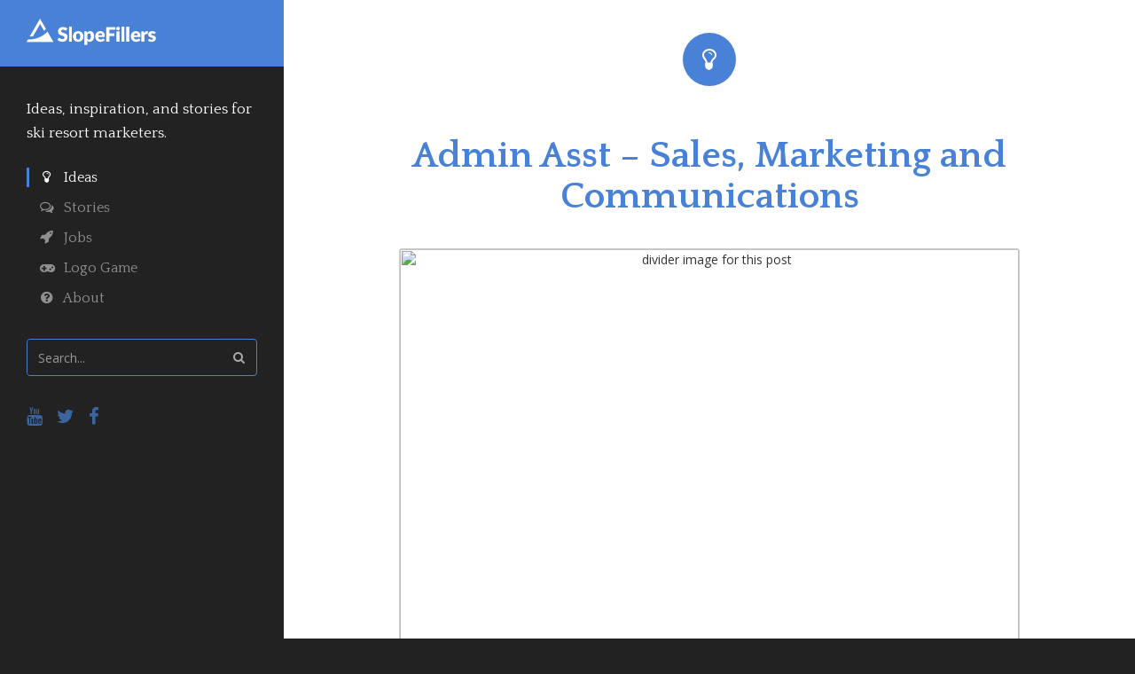

--- FILE ---
content_type: text/html; charset=UTF-8
request_url: https://www.slopefillers.com/jobs/administrative-assistant-sales-marketing-and-communications/
body_size: 10675
content:
<html lang="en">
  <head>
    
		<!-- MAIN STUFF -->
    <title>Admin Asst &#8211; Sales, Marketing and Communications - SlopeFillers</title>
		<link rel="shortcut icon" type="image/x-icon" href="/favicon.ico?id=1">
		<meta name="description" content="" />
    <meta name="viewport" content="width=device-width, initial-scale=1, maximum-scale=1, rocket-scalable=no">
    <meta charset="UTF-8">
		<meta name="google-site-verification" content="bodzpWStCoB_XLBaFmRcUmbEsJZ0fo0S3qxmmwFXATU" />
    <meta name="robots" content="max-image-preview:large">
    
    <!-- BOOTSTRAP -->
		<script src="https://ajax.googleapis.com/ajax/libs/jquery/1.11.0/jquery.min.js"></script>
    <link href="https://maxcdn.bootstrapcdn.com/bootstrap/3.3.6/css/bootstrap.min.css" rel="stylesheet" >
    <script src="https://maxcdn.bootstrapcdn.com/bootstrap/3.3.6/js/bootstrap.min.js"></script>
		<link href="https://maxcdn.bootstrapcdn.com/font-awesome/4.6.3/css/font-awesome.min.css" rel="stylesheet">
    <link rel="stylesheet" href="https://www.slopefillers.com/wp-content/themes/FillersTheme/style.css?id=212937" type="text/css" media="screen" />
    
    <!-- FONTS -->
    <link href="https://fonts.googleapis.com/css?family=Quattrocento:400,700" rel="stylesheet">
    <link href="https://fonts.googleapis.com/css?family=Open+Sans:300i,400,700" rel="stylesheet">
    
    <!-- META -->
    <meta name="description" content="Tremblant Quebec https://recruiting2.ultipro.com/INT1052IWEST/JobBoard/0ee78872-838d-584f-2478-f7450cb10a72/OpportunityDetail?opportunityId=f300306a-3b5a-41ba-ac92-10479bc54f38
" />
    <meta itemprop="name" content="Admin Asst &#8211; Sales, Marketing and Communications - SlopeFillers">
		<meta itemprop="description" content="Tremblant Quebec https://recruiting2.ultipro.com/INT1052IWEST/JobBoard/0ee78872-838d-584f-2478-f7450cb10a72/OpportunityDetail?opportunityId=f300306a-3b5a-41ba-ac92-10479bc54f38
">
		<meta itemprop="image" content="https://slopefillers.com/tools/previewimages/?url=https%3A%2F%2Fwww.slopefillers.com%2Fjobs%2Fadministrative-assistant-sales-marketing-and-communications%2F&src=&type=meta">
    
		<!-- SOCIAL - TWITTER -->
		<meta name="twitter:card" content="summary_large_image">
		<meta name="twitter:site" content="@slopefillers">
		<meta name="twitter:creator" content="@slopefillers">
		<meta name="twitter:title" content="Admin Asst &#8211; Sales, Marketing and Communications - SlopeFillers">
		<meta name="twitter:description" content="Tremblant Quebec https://recruiting2.ultipro.com/INT1052IWEST/JobBoard/0ee78872-838d-584f-2478-f7450cb10a72/OpportunityDetail?opportunityId=f300306a-3b5a-41ba-ac92-10479bc54f38
">
		<meta name="twitter:image" content="https://slopefillers.com/tools/previewimages/?url=https%3A%2F%2Fwww.slopefillers.com%2Fjobs%2Fadministrative-assistant-sales-marketing-and-communications%2F&src=&type=twitter">
		
		<!-- SOCIAL - OPEN -->
		<meta property="og:url" content="https://www.slopefillers.com/jobs/administrative-assistant-sales-marketing-and-communications/">
		<meta property="og:title" content="Admin Asst &#8211; Sales, Marketing and Communications - SlopeFillers">
		<meta property="og:description" content="Tremblant Quebec https://recruiting2.ultipro.com/INT1052IWEST/JobBoard/0ee78872-838d-584f-2478-f7450cb10a72/OpportunityDetail?opportunityId=f300306a-3b5a-41ba-ac92-10479bc54f38
">
		<meta property="og:site_name" content="SlopeFillers">
		<meta property="og:image" content="https://slopefillers.com/tools/previewimages/?url=https%3A%2F%2Fwww.slopefillers.com%2Fjobs%2Fadministrative-assistant-sales-marketing-and-communications%2F&src=&type=og">
    
    <meta name='robots' content='max-image-preview:large' />
<script type="text/javascript">
/* <![CDATA[ */
window._wpemojiSettings = {"baseUrl":"https:\/\/s.w.org\/images\/core\/emoji\/15.0.3\/72x72\/","ext":".png","svgUrl":"https:\/\/s.w.org\/images\/core\/emoji\/15.0.3\/svg\/","svgExt":".svg","source":{"concatemoji":"https:\/\/www.slopefillers.com\/wp-includes\/js\/wp-emoji-release.min.js?ver=6.5.7"}};
/*! This file is auto-generated */
!function(i,n){var o,s,e;function c(e){try{var t={supportTests:e,timestamp:(new Date).valueOf()};sessionStorage.setItem(o,JSON.stringify(t))}catch(e){}}function p(e,t,n){e.clearRect(0,0,e.canvas.width,e.canvas.height),e.fillText(t,0,0);var t=new Uint32Array(e.getImageData(0,0,e.canvas.width,e.canvas.height).data),r=(e.clearRect(0,0,e.canvas.width,e.canvas.height),e.fillText(n,0,0),new Uint32Array(e.getImageData(0,0,e.canvas.width,e.canvas.height).data));return t.every(function(e,t){return e===r[t]})}function u(e,t,n){switch(t){case"flag":return n(e,"\ud83c\udff3\ufe0f\u200d\u26a7\ufe0f","\ud83c\udff3\ufe0f\u200b\u26a7\ufe0f")?!1:!n(e,"\ud83c\uddfa\ud83c\uddf3","\ud83c\uddfa\u200b\ud83c\uddf3")&&!n(e,"\ud83c\udff4\udb40\udc67\udb40\udc62\udb40\udc65\udb40\udc6e\udb40\udc67\udb40\udc7f","\ud83c\udff4\u200b\udb40\udc67\u200b\udb40\udc62\u200b\udb40\udc65\u200b\udb40\udc6e\u200b\udb40\udc67\u200b\udb40\udc7f");case"emoji":return!n(e,"\ud83d\udc26\u200d\u2b1b","\ud83d\udc26\u200b\u2b1b")}return!1}function f(e,t,n){var r="undefined"!=typeof WorkerGlobalScope&&self instanceof WorkerGlobalScope?new OffscreenCanvas(300,150):i.createElement("canvas"),a=r.getContext("2d",{willReadFrequently:!0}),o=(a.textBaseline="top",a.font="600 32px Arial",{});return e.forEach(function(e){o[e]=t(a,e,n)}),o}function t(e){var t=i.createElement("script");t.src=e,t.defer=!0,i.head.appendChild(t)}"undefined"!=typeof Promise&&(o="wpEmojiSettingsSupports",s=["flag","emoji"],n.supports={everything:!0,everythingExceptFlag:!0},e=new Promise(function(e){i.addEventListener("DOMContentLoaded",e,{once:!0})}),new Promise(function(t){var n=function(){try{var e=JSON.parse(sessionStorage.getItem(o));if("object"==typeof e&&"number"==typeof e.timestamp&&(new Date).valueOf()<e.timestamp+604800&&"object"==typeof e.supportTests)return e.supportTests}catch(e){}return null}();if(!n){if("undefined"!=typeof Worker&&"undefined"!=typeof OffscreenCanvas&&"undefined"!=typeof URL&&URL.createObjectURL&&"undefined"!=typeof Blob)try{var e="postMessage("+f.toString()+"("+[JSON.stringify(s),u.toString(),p.toString()].join(",")+"));",r=new Blob([e],{type:"text/javascript"}),a=new Worker(URL.createObjectURL(r),{name:"wpTestEmojiSupports"});return void(a.onmessage=function(e){c(n=e.data),a.terminate(),t(n)})}catch(e){}c(n=f(s,u,p))}t(n)}).then(function(e){for(var t in e)n.supports[t]=e[t],n.supports.everything=n.supports.everything&&n.supports[t],"flag"!==t&&(n.supports.everythingExceptFlag=n.supports.everythingExceptFlag&&n.supports[t]);n.supports.everythingExceptFlag=n.supports.everythingExceptFlag&&!n.supports.flag,n.DOMReady=!1,n.readyCallback=function(){n.DOMReady=!0}}).then(function(){return e}).then(function(){var e;n.supports.everything||(n.readyCallback(),(e=n.source||{}).concatemoji?t(e.concatemoji):e.wpemoji&&e.twemoji&&(t(e.twemoji),t(e.wpemoji)))}))}((window,document),window._wpemojiSettings);
/* ]]> */
</script>
<style id='wp-emoji-styles-inline-css' type='text/css'>

	img.wp-smiley, img.emoji {
		display: inline !important;
		border: none !important;
		box-shadow: none !important;
		height: 1em !important;
		width: 1em !important;
		margin: 0 0.07em !important;
		vertical-align: -0.1em !important;
		background: none !important;
		padding: 0 !important;
	}
</style>
<link rel='stylesheet' id='wp-block-library-css' href='https://www.slopefillers.com/wp-includes/css/dist/block-library/style.min.css?ver=6.5.7' type='text/css' media='all' />
<style id='classic-theme-styles-inline-css' type='text/css'>
/*! This file is auto-generated */
.wp-block-button__link{color:#fff;background-color:#32373c;border-radius:9999px;box-shadow:none;text-decoration:none;padding:calc(.667em + 2px) calc(1.333em + 2px);font-size:1.125em}.wp-block-file__button{background:#32373c;color:#fff;text-decoration:none}
</style>
<style id='global-styles-inline-css' type='text/css'>
body{--wp--preset--color--black: #000000;--wp--preset--color--cyan-bluish-gray: #abb8c3;--wp--preset--color--white: #ffffff;--wp--preset--color--pale-pink: #f78da7;--wp--preset--color--vivid-red: #cf2e2e;--wp--preset--color--luminous-vivid-orange: #ff6900;--wp--preset--color--luminous-vivid-amber: #fcb900;--wp--preset--color--light-green-cyan: #7bdcb5;--wp--preset--color--vivid-green-cyan: #00d084;--wp--preset--color--pale-cyan-blue: #8ed1fc;--wp--preset--color--vivid-cyan-blue: #0693e3;--wp--preset--color--vivid-purple: #9b51e0;--wp--preset--gradient--vivid-cyan-blue-to-vivid-purple: linear-gradient(135deg,rgba(6,147,227,1) 0%,rgb(155,81,224) 100%);--wp--preset--gradient--light-green-cyan-to-vivid-green-cyan: linear-gradient(135deg,rgb(122,220,180) 0%,rgb(0,208,130) 100%);--wp--preset--gradient--luminous-vivid-amber-to-luminous-vivid-orange: linear-gradient(135deg,rgba(252,185,0,1) 0%,rgba(255,105,0,1) 100%);--wp--preset--gradient--luminous-vivid-orange-to-vivid-red: linear-gradient(135deg,rgba(255,105,0,1) 0%,rgb(207,46,46) 100%);--wp--preset--gradient--very-light-gray-to-cyan-bluish-gray: linear-gradient(135deg,rgb(238,238,238) 0%,rgb(169,184,195) 100%);--wp--preset--gradient--cool-to-warm-spectrum: linear-gradient(135deg,rgb(74,234,220) 0%,rgb(151,120,209) 20%,rgb(207,42,186) 40%,rgb(238,44,130) 60%,rgb(251,105,98) 80%,rgb(254,248,76) 100%);--wp--preset--gradient--blush-light-purple: linear-gradient(135deg,rgb(255,206,236) 0%,rgb(152,150,240) 100%);--wp--preset--gradient--blush-bordeaux: linear-gradient(135deg,rgb(254,205,165) 0%,rgb(254,45,45) 50%,rgb(107,0,62) 100%);--wp--preset--gradient--luminous-dusk: linear-gradient(135deg,rgb(255,203,112) 0%,rgb(199,81,192) 50%,rgb(65,88,208) 100%);--wp--preset--gradient--pale-ocean: linear-gradient(135deg,rgb(255,245,203) 0%,rgb(182,227,212) 50%,rgb(51,167,181) 100%);--wp--preset--gradient--electric-grass: linear-gradient(135deg,rgb(202,248,128) 0%,rgb(113,206,126) 100%);--wp--preset--gradient--midnight: linear-gradient(135deg,rgb(2,3,129) 0%,rgb(40,116,252) 100%);--wp--preset--font-size--small: 13px;--wp--preset--font-size--medium: 20px;--wp--preset--font-size--large: 36px;--wp--preset--font-size--x-large: 42px;--wp--preset--spacing--20: 0.44rem;--wp--preset--spacing--30: 0.67rem;--wp--preset--spacing--40: 1rem;--wp--preset--spacing--50: 1.5rem;--wp--preset--spacing--60: 2.25rem;--wp--preset--spacing--70: 3.38rem;--wp--preset--spacing--80: 5.06rem;--wp--preset--shadow--natural: 6px 6px 9px rgba(0, 0, 0, 0.2);--wp--preset--shadow--deep: 12px 12px 50px rgba(0, 0, 0, 0.4);--wp--preset--shadow--sharp: 6px 6px 0px rgba(0, 0, 0, 0.2);--wp--preset--shadow--outlined: 6px 6px 0px -3px rgba(255, 255, 255, 1), 6px 6px rgba(0, 0, 0, 1);--wp--preset--shadow--crisp: 6px 6px 0px rgba(0, 0, 0, 1);}:where(.is-layout-flex){gap: 0.5em;}:where(.is-layout-grid){gap: 0.5em;}body .is-layout-flex{display: flex;}body .is-layout-flex{flex-wrap: wrap;align-items: center;}body .is-layout-flex > *{margin: 0;}body .is-layout-grid{display: grid;}body .is-layout-grid > *{margin: 0;}:where(.wp-block-columns.is-layout-flex){gap: 2em;}:where(.wp-block-columns.is-layout-grid){gap: 2em;}:where(.wp-block-post-template.is-layout-flex){gap: 1.25em;}:where(.wp-block-post-template.is-layout-grid){gap: 1.25em;}.has-black-color{color: var(--wp--preset--color--black) !important;}.has-cyan-bluish-gray-color{color: var(--wp--preset--color--cyan-bluish-gray) !important;}.has-white-color{color: var(--wp--preset--color--white) !important;}.has-pale-pink-color{color: var(--wp--preset--color--pale-pink) !important;}.has-vivid-red-color{color: var(--wp--preset--color--vivid-red) !important;}.has-luminous-vivid-orange-color{color: var(--wp--preset--color--luminous-vivid-orange) !important;}.has-luminous-vivid-amber-color{color: var(--wp--preset--color--luminous-vivid-amber) !important;}.has-light-green-cyan-color{color: var(--wp--preset--color--light-green-cyan) !important;}.has-vivid-green-cyan-color{color: var(--wp--preset--color--vivid-green-cyan) !important;}.has-pale-cyan-blue-color{color: var(--wp--preset--color--pale-cyan-blue) !important;}.has-vivid-cyan-blue-color{color: var(--wp--preset--color--vivid-cyan-blue) !important;}.has-vivid-purple-color{color: var(--wp--preset--color--vivid-purple) !important;}.has-black-background-color{background-color: var(--wp--preset--color--black) !important;}.has-cyan-bluish-gray-background-color{background-color: var(--wp--preset--color--cyan-bluish-gray) !important;}.has-white-background-color{background-color: var(--wp--preset--color--white) !important;}.has-pale-pink-background-color{background-color: var(--wp--preset--color--pale-pink) !important;}.has-vivid-red-background-color{background-color: var(--wp--preset--color--vivid-red) !important;}.has-luminous-vivid-orange-background-color{background-color: var(--wp--preset--color--luminous-vivid-orange) !important;}.has-luminous-vivid-amber-background-color{background-color: var(--wp--preset--color--luminous-vivid-amber) !important;}.has-light-green-cyan-background-color{background-color: var(--wp--preset--color--light-green-cyan) !important;}.has-vivid-green-cyan-background-color{background-color: var(--wp--preset--color--vivid-green-cyan) !important;}.has-pale-cyan-blue-background-color{background-color: var(--wp--preset--color--pale-cyan-blue) !important;}.has-vivid-cyan-blue-background-color{background-color: var(--wp--preset--color--vivid-cyan-blue) !important;}.has-vivid-purple-background-color{background-color: var(--wp--preset--color--vivid-purple) !important;}.has-black-border-color{border-color: var(--wp--preset--color--black) !important;}.has-cyan-bluish-gray-border-color{border-color: var(--wp--preset--color--cyan-bluish-gray) !important;}.has-white-border-color{border-color: var(--wp--preset--color--white) !important;}.has-pale-pink-border-color{border-color: var(--wp--preset--color--pale-pink) !important;}.has-vivid-red-border-color{border-color: var(--wp--preset--color--vivid-red) !important;}.has-luminous-vivid-orange-border-color{border-color: var(--wp--preset--color--luminous-vivid-orange) !important;}.has-luminous-vivid-amber-border-color{border-color: var(--wp--preset--color--luminous-vivid-amber) !important;}.has-light-green-cyan-border-color{border-color: var(--wp--preset--color--light-green-cyan) !important;}.has-vivid-green-cyan-border-color{border-color: var(--wp--preset--color--vivid-green-cyan) !important;}.has-pale-cyan-blue-border-color{border-color: var(--wp--preset--color--pale-cyan-blue) !important;}.has-vivid-cyan-blue-border-color{border-color: var(--wp--preset--color--vivid-cyan-blue) !important;}.has-vivid-purple-border-color{border-color: var(--wp--preset--color--vivid-purple) !important;}.has-vivid-cyan-blue-to-vivid-purple-gradient-background{background: var(--wp--preset--gradient--vivid-cyan-blue-to-vivid-purple) !important;}.has-light-green-cyan-to-vivid-green-cyan-gradient-background{background: var(--wp--preset--gradient--light-green-cyan-to-vivid-green-cyan) !important;}.has-luminous-vivid-amber-to-luminous-vivid-orange-gradient-background{background: var(--wp--preset--gradient--luminous-vivid-amber-to-luminous-vivid-orange) !important;}.has-luminous-vivid-orange-to-vivid-red-gradient-background{background: var(--wp--preset--gradient--luminous-vivid-orange-to-vivid-red) !important;}.has-very-light-gray-to-cyan-bluish-gray-gradient-background{background: var(--wp--preset--gradient--very-light-gray-to-cyan-bluish-gray) !important;}.has-cool-to-warm-spectrum-gradient-background{background: var(--wp--preset--gradient--cool-to-warm-spectrum) !important;}.has-blush-light-purple-gradient-background{background: var(--wp--preset--gradient--blush-light-purple) !important;}.has-blush-bordeaux-gradient-background{background: var(--wp--preset--gradient--blush-bordeaux) !important;}.has-luminous-dusk-gradient-background{background: var(--wp--preset--gradient--luminous-dusk) !important;}.has-pale-ocean-gradient-background{background: var(--wp--preset--gradient--pale-ocean) !important;}.has-electric-grass-gradient-background{background: var(--wp--preset--gradient--electric-grass) !important;}.has-midnight-gradient-background{background: var(--wp--preset--gradient--midnight) !important;}.has-small-font-size{font-size: var(--wp--preset--font-size--small) !important;}.has-medium-font-size{font-size: var(--wp--preset--font-size--medium) !important;}.has-large-font-size{font-size: var(--wp--preset--font-size--large) !important;}.has-x-large-font-size{font-size: var(--wp--preset--font-size--x-large) !important;}
.wp-block-navigation a:where(:not(.wp-element-button)){color: inherit;}
:where(.wp-block-post-template.is-layout-flex){gap: 1.25em;}:where(.wp-block-post-template.is-layout-grid){gap: 1.25em;}
:where(.wp-block-columns.is-layout-flex){gap: 2em;}:where(.wp-block-columns.is-layout-grid){gap: 2em;}
.wp-block-pullquote{font-size: 1.5em;line-height: 1.6;}
</style>
<link rel="https://api.w.org/" href="https://www.slopefillers.com/wp-json/" /><link rel="EditURI" type="application/rsd+xml" title="RSD" href="https://www.slopefillers.com/xmlrpc.php?rsd" />
<meta name="generator" content="WordPress 6.5.7" />
<link rel="canonical" href="https://www.slopefillers.com/jobs/administrative-assistant-sales-marketing-and-communications/" />
<link rel='shortlink' href='https://www.slopefillers.com/?p=23557' />
<link rel="alternate" type="application/json+oembed" href="https://www.slopefillers.com/wp-json/oembed/1.0/embed?url=https%3A%2F%2Fwww.slopefillers.com%2Fjobs%2Fadministrative-assistant-sales-marketing-and-communications%2F" />
<link rel="alternate" type="text/xml+oembed" href="https://www.slopefillers.com/wp-json/oembed/1.0/embed?url=https%3A%2F%2Fwww.slopefillers.com%2Fjobs%2Fadministrative-assistant-sales-marketing-and-communications%2F&#038;format=xml" />
  </head>
  <body>
		<div id="skiptothecontent"><a href="#maincontent" onclick="ga('send', 'event', 'Nav', 'Accessibility', 'Skip to Content');">skip to main content</a></div>

    <div id="full-wrapper" class="container-fluid">
      <div class="col-lg-3 col-md-3 col-sm-12 col-xs-12 norlpad">
				<div id="fixed-sidebar">
        <div id="logo-block" class="">  
					<div class="col-xs-12">
						<div class="col-xs-9">
              <a href="https://www.slopefillers.com" onclick="ga('send', 'event', 'Nav', 'Logo', 'Home');">
								<h1>
									<img alt="SlopeFillers Logo" src="https://www.slopefillers.com/wp-content/themes/FillersTheme/sf-logo.png">
								</h1>
							</a>
						</div>
						<div class="col-xs-3 hidden-lg hidden-md visible-sm visible-xs">
							<a href="#" id="nav-toggle" onclick="$('#sidebar').slideToggle('slow'); ga('send', 'event', 'Nav', 'Mobile', 'Expand/Collapse');">
								<i class="fa fa-bars"></i>
							</a>
						</div>
					</div>
        </div>
        <div class="col-xs-12" id="sidebar">
          <div class="col-xs-12" id="left-nav">
            <p>
              Ideas, inspiration, and stories for ski resort marketers.
            </p>
            <a href="https://www.slopefillers.com/" id='active' onclick="ga('send', 'event', 'Nav', 'Links', 'Insights');">
             <i class="fa fa-lightbulb-o"></i> &nbsp; Ideas
            </a>
            <a href="https://www.slopefillers.com/category/stories/"  onclick="ga('send', 'event', 'Nav', 'Links', 'Stories');">
             <i class="fa fa-comments-o"></i> &nbsp; Stories
            </a>
            <a href="https://www.slopefillers.com/jobboard/"  onclick="ga('send', 'event', 'Nav', 'Links', 'Jobs');">
              <i class="fa fa-rocket"></i> &nbsp; Jobs
            </a>
            <a href="https://www.slopefillers.com/resortle/"  onclick="ga('send', 'event', 'Nav', 'Links', 'Resortle');">
             <i class="fa fa-gamepad"></i> &nbsp; Logo Game
            </a>
            <a href="https://www.slopefillers.com/about/"  onclick="ga('send', 'event', 'Nav', 'Links', 'About');">
              <i class="fa fa-question-circle"></i> &nbsp; About
            </a>
						<form action="https://www.slopefillers.com" method="GET" id="search">
							<div class="input-group">
								<label for="search">Search Old Posts</label>
								<input type="text" id="search" name="s" class="form-control" value=""   placeholder="Search..." onfocus="ga('send', 'event', 'Nav', 'Search', 'Input');">
								<span class="input-group-btn">
									<button type="submit" class="btn btn-default btn-md" form="search"   type="button"><i class="fa fa-search"></i><span class="tohide">Submit</span></button>
								</span>
							</div>
						</form>
					</div>
					<div class="col-xs-12" id="social-icons">
						<a href="http://youtube.com/c/slopefillers" target="_blank" onclick="ga('send', 'event', 'Nav', 'Social', 'YouTube');"><i class="fa fa-youtube"></i><span class="tohide">YouTube Channel</span></a>
						<a href="https://twitter.com/slopefillers" target="_blank" onclick="ga('send', 'event', 'Nav', 'Social', 'Twitter');"><i class="fa fa-twitter"></i><span class="tohide">Twitter Profile</span></a>
						<a href="https://www.facebook.com/slopefillers" target="_blank" onclick="ga('send', 'event', 'Nav', 'Social', 'Facebook');"><i class="fa fa-facebook"></i><span class="tohide">Facebook Page</span></a>
					</div>	  
        </div>
				</div>
      </div>
			
			<!-- MAIN CONTENT WRAPPER -->
      <div class="col-lg-9 col-md-9 col-sm-12 col-xs-12" id="content-wrapper"><a name="maincontent"></a>
                <!-- SINGLE POST -->
				<div class="container page-head">
					<div class="col-xs-12">
												<div>
							<i class="fa fa-lightbulb-o"></i>
						</div>
												<h1>
							<span></span><br />
							Admin Asst &#8211; Sales, Marketing and Communications						</h1>
											</div>
										<img alt="divider image for this post"  title="May 23, 2024" src="">
									</div>
				<div class="container content">
					<div class="col-xs-6" style="color: #333; font-size: 13px; padding-right: 0; padding-bottom: 15px; border-bottom: 1px solid #ddd;">
						<div style="padding: 5px;">
            						<img id="greggsmug" src="https://www.greggblanchard.com/images/gb4-headshot.jpg" style="border-radius: 50%; border: 0; float: left; margin: 0 10px 0 0; width: 40px !important; height: 40px;">
						<div style="padding: 2px 0;">
													GREGG<br />BLANCHARD                            </div>
							
						</div>
					</div>
					<div class="col-xs-6" style="padding-left: 0; text-align: right; font-size: 24px; padding-bottom: 16px; border-bottom: 1px solid #ddd;">
						<div style="padding: 7px 0px;">
							<a href="https://twitter.com/slopefillers" onclick="ga('send', 'event', 'Links', 'Bio', 'Twitter');"><i class="fa fa-twitter"></i></a> &nbsp; &nbsp; 
							<!--<a href="mailto:contact@slopefillers.com" onclick="ga('send', 'event', 'Links', 'Bio', 'Email');"><i class="fa fa-envelope"></i></a> &nbsp; &nbsp; 
							<a href="https://www.slopefillers.com/about/" onclick="ga('send', 'event', 'Links', 'Bio', 'About');"><i class="fa fa-question-circle"></i></a>-->
						</div>
					</div>
          <div class="col-xs-12" style="display: none; border-bottom: 1px solid #ddd; font-size: 16px; line-height: 142% !important; font-family: 'Quattrocento';background-color: #f3f3f3; text-align: center; padding-top: 13px; padding-bottom: 13px;">
              Get a sec? Give me some quick feedback on this post.
                       </div>
					<div class="col-xs-12" style="padding-top: 18px;" id="thestory">

						<p>Tremblant<br />
Quebec<br />
https://recruiting2.ultipro.com/INT1052IWEST/JobBoard/0ee78872-838d-584f-2478-f7450cb10a72/OpportunityDetail?opportunityId=f300306a-3b5a-41ba-ac92-10479bc54f38</p>
            <br />
            <div class="col-xs-12" style="display: none; border-bottom: 1px solid #ddd; border-top: 1px solid #ddd; font-size: 15px; line-height: 142%; font-family: 'Quattrocento';background-color: #f3f3f3; text-align: center; padding-top: 19px; padding-bottom: 11px;">
              <div style="font-size: 19px; width: 100%; margin: 0 0 7px 0; font-weight: bold;">Did this post spark joy?</div>
              Gathering some article-level insight. Just click one of the options below.
                          </div>
            <style>
                div[data-role^="ad-container"] {
                display: none !important;
                  height: 1px !important;
                }
              #disqus-thread iframe:first-of-type {
                display: none !important;
                  height: 1px !important;
                
              }
            </style>
            <p style="padding-top: 25px; margin-top: 25px; border-top: 1px solid #ddd; font-size: 17px;">
              <b>About Gregg & SlopeFillers</b><br />
              I've had more first-time visitors lately, so adding a quick "about" section. I started SlopeFillers in 2010 
              with the simple goal of sharing great resort marketing strategies. Today I run marketing for resort ecommerce and CRM provider 
              <a href="https://corp.inntopia.com/">Inntopia</a>, 
              my home mountain is the lovely <a href="https://www.nordicvalley.ski/">Nordic Valley</a>,
              and my favorite marketing campaign remains the Ski Utah TV show that sold me on skiing as a kid in the 90s.
        <!--
            <em><b>Thoughts? Ideas? Feedback?</b> Comments are old-school, 
              <a href="https://calendly.com/slopefillers/30min">click here</a> to grab a slot on Gregg's calendar and let's chat.</em>--></p>
						
            <div id="social-icons">
              <a href="mailto:contact@slopefillers.com" target="_blank" onclick="ga('send', 'event', 'Nav', 'Social', 'Email');"><i class="fa fa-envelope"></i><span class="tohide">Email Address</span></a>
              <a href="https://www.linkedin.com/in/greggblanchard/" target="_blank" onclick="ga('send', 'event', 'Nav', 'Social', 'LinkedIn');"><i class="fa fa-linkedin"></i><span class="tohide">LinkedIn Profile</span></a>
              <a href="http://youtube.com/c/slopefillers" target="_blank" onclick="ga('send', 'event', 'Nav', 'Social', 'YouTube');"><i class="fa fa-youtube"></i><span class="tohide">YouTube Channel</span></a>
              <a href="https://twitter.com/slopefillers" target="_blank" onclick="ga('send', 'event', 'Nav', 'Social', 'Twitter');"><i class="fa fa-twitter"></i><span class="tohide">Twitter Profile</span></a>
              <a href="https://instagram.com/slopefillers" target="_blank" onclick="ga('send', 'event', 'Nav', 'Social', 'Instagram');"><i class="fa fa-instagram"></i><span class="tohide">Instagram Account</span></a>
            </div>
					</div>
				</div>
				        <div class="container opt-in">
					<div class="col-sm-10 col-sm-push-1 col-xs-12 col-xs-push-0">
						<h4>
							Get the weekly digest.
						</h4>
						<p>
							New stories, ideas, and jobs delivered to your inbox every Friday morning.
						</p>
						<form action="https://www.slopefillers.com/mktgforms/" method="post" onsubmit="ga('send', 'event',  'Links', 'Subscribe', 'Submit');" style="width: 100%;">
							<input type="hidden" name="bh_segment" value="3913935"> 
							<input type="text" name="name" class="form-control" style="display: none;">
							<input type="hidden" name="starter" value="1769408999">
							<input type="hidden" name="k7dafchstr0" id="k7dafchstr0" value="">
              <input type="hidden" name="b08ctlt82fn" id="b08ctlt82fn" value="">
              <input type="hidden" name="md8a9jkcad8" id="md8a9jkcad8" value="">
              <input type="hidden" name="widjackldai" id="widjackldai" value="">
							<input type="hidden" name="return_url" value="https://www.slopefillers.com/jobs/administrative-assistant-sales-marketing-and-communications/?alert=true">
							<input type="hidden" name="form_loaded" value="1769408999762">
							<input type="hidden" name="original_source" value="">
							<input type="hidden" name="page_path" value="">
							<input type="hidden" name="form_type" value="slopefillers">
							<div class="col-sm-5 col-sm-push-2 col-xs-12 col-xs-push-0">
								<label for="email">Email Address</label>
								<input id="email" name="email" type="text" class="form-control" placeholder="Email address" onfocus="ga('send', 'event', 'Links', 'Subscribe', 'Input');">
							</div>
							<div class="col-sm-3 col-sm-push-2 col-xs-12 col-xs-push-0">
								<input type="submit" value="Subscribe" class="btn btn-danger form-control">
							</div>
						</form>
					</div>
				</div>

    <script>
      var d0sfdsjkcn = 0;
      $(document).on("keydown",function(){
         d0sfdsjkcn++;
        $("#k7dafchstr0").val(d0sfdsjkcn);
      });
      var b08ctlt82fn = 0;
      $(document).click(function(){
         b08ctlt82fn++;
        $("#b08ctlt82fn").val(b08ctlt82fn);
      });
      var md8a9jkcad8 = 0;
      $(document).mousemove(function(event){
         md8a9jkcad8++;
        $("#md8a9jkcad8").val(md8a9jkcad8);
      });
      var widjackldai = $( window ).width();
      $("#widjackldai").val(widjackldai);
    </script>

<!-- HOME PAGE SECTIONS -
				<div class="container section-head">
					<div class="col-xs-7">
						<h2>
							<i class="fa fa-comments-o"></i> Stories
						</h2>
					</div>
					<div class="col-xs-5">
						<a href="/category/stories/" onclick="ga('send', 'event', 'Links', 'Footer', 'All Stories');">VIEW ALL</a>
					</div>
				</div>
				<div class="container section-contain">
					<div class="col-xs-12">
						        		<div class="row story-head">
							<div class="col-xs-12">
								<a href="https://www.slopefillers.com/winter-parks-waffle-fry-nachos/" onclick="ga('send', 'event', 'Links', 'Footer', 'Stories');">
									<table cellpadding="0" cellspacing="0">
										<tr>
											<td width="80" valign="top">
												<img alt="photo of " src="" >
											</td>
											<td width="auto" valign="top">
												<h3  >
													<span></span><br />
													Winter Park&#8217;s story of Waffle Fry Nachos is a lesson in audience engagement.												</h3>
											</td>
										</tr>
									</table>
								</a>
							</div>
						</div>
    				        		<div class="row story-head">
							<div class="col-xs-12">
								<a href="https://www.slopefillers.com/shames-mountain-mammut-story/" onclick="ga('send', 'event', 'Links', 'Footer', 'Stories');">
									<table cellpadding="0" cellspacing="0">
										<tr>
											<td width="80" valign="top">
												<img alt="photo of " src="" >
											</td>
											<td width="auto" valign="top">
												<h3  >
													<span></span><br />
													Are your resort&#8217;s best stories told by other marketers and teams?												</h3>
											</td>
										</tr>
									</table>
								</a>
							</div>
						</div>
    				        		<div class="row story-head">
							<div class="col-xs-12">
								<a href="https://www.slopefillers.com/jackson-hole-on-edge/" onclick="ga('send', 'event', 'Links', 'Footer', 'Stories');">
									<table cellpadding="0" cellspacing="0">
										<tr>
											<td width="80" valign="top">
												<img alt="photo of " src="" >
											</td>
											<td width="auto" valign="top">
												<h3  >
													<span></span><br />
													Jackson Hole does it again with their new video: On Edge.												</h3>
											</td>
										</tr>
									</table>
								</a>
							</div>
						</div>
    									</div>
				</div>-->
				<div class="container">
					<div class="col-sm-7 col-xs-12">
						<div class="row section-head">
							<div class="col-xs-7">
								<h2>
									<i class="fa fa-lightbulb-o"></i> Ideas
								</h2>
							</div>
							<div class="col-xs-5" >
								<a href="/category/zall/" onclick="ga('send', 'event', 'Links', 'Footer', 'All Insights');">VIEW ALL</a>
							</div>
						</div>
						<div class="row section-list">
								<div class="col-xs-12">
																		<div class="row section-item">
										<div class="col-xs-12">
											<a href="https://www.slopefillers.com/resort-media-photos-unsplash/" onclick="ga('send', 'event', 'Links', 'Footer', 'Insights');">
												<table cellpadding="0" cellspacing="0">
													<tr>
														<td width="80" valign="top">
															<div style="background-image: url('https://www.slopefillers.com/wp-content/uploads/2021/02/unsplash.jpeg'); background-size: cover; background-position: center center; width: 62px; height: 62px; font-size: 28px; line-height: 62px; text-align: center; border-radius: 50%;">
															&nbsp;
														</div>
														</td>
														<td width="auto" valign="top">
															<h4>
																<span>Photography</span><br />
																Should you upload your resort&#8217;s media photos to Unsplash?															</h4>
														</td>
													</tr>
												</table>
											</a>
										</div>
									</div>
																<div class="row section-item">
										<div class="col-xs-12">
											<a href="https://www.slopefillers.com/sun-peaks-hosted-a-netflix-christmas-movie/" onclick="ga('send', 'event', 'Links', 'Footer', 'Insights');">
												<table cellpadding="0" cellspacing="0">
													<tr>
														<td width="80" valign="top">
															<div style="background-image: url('https://www.slopefillers.com/wp-content/uploads/2026/01/maxresdefault-4.jpg'); background-size: cover; background-position: center center; width: 62px; height: 62px; font-size: 28px; line-height: 62px; text-align: center; border-radius: 50%;">
															&nbsp;
														</div>
														</td>
														<td width="auto" valign="top">
															<h4>
																<span>Inspiration</span><br />
																Sun Peaks hosted a Netflix Christmas movie? And a quick note.															</h4>
														</td>
													</tr>
												</table>
											</a>
										</div>
									</div>
																<div class="row section-item">
										<div class="col-xs-12">
											<a href="https://www.slopefillers.com/stoke-mountain/" onclick="ga('send', 'event', 'Links', 'Footer', 'Insights');">
												<table cellpadding="0" cellspacing="0">
													<tr>
														<td width="80" valign="top">
															<div style="background-image: url('https://www.slopefillers.com/wp-content/uploads/2026/01/stoke-1.png'); background-size: cover; background-position: center center; width: 62px; height: 62px; font-size: 28px; line-height: 62px; text-align: center; border-radius: 50%;">
															&nbsp;
														</div>
														</td>
														<td width="auto" valign="top">
															<h4>
																<span>Inspiration</span><br />
																Stoke Mountain is a lesson in great marketing I could never do.															</h4>
														</td>
													</tr>
												</table>
											</a>
										</div>
									</div>
																<div class="row section-item">
										<div class="col-xs-12">
											<a href="https://www.slopefillers.com/snowbirds-chickadee-rope-drop-video/" onclick="ga('send', 'event', 'Links', 'Footer', 'Insights');">
												<table cellpadding="0" cellspacing="0">
													<tr>
														<td width="80" valign="top">
															<div style="background-image: url('https://www.slopefillers.com/wp-content/uploads/2025/12/snowbird-chickadee-1.png'); background-size: cover; background-position: center center; width: 62px; height: 62px; font-size: 28px; line-height: 62px; text-align: center; border-radius: 50%;">
															&nbsp;
														</div>
														</td>
														<td width="auto" valign="top">
															<h4>
																<span>Inspiration</span><br />
																I have no words for Snowbird&#8217;s Chickadee rope drop video.															</h4>
														</td>
													</tr>
												</table>
											</a>
										</div>
									</div>
																<div class="row section-item">
										<div class="col-xs-12">
											<a href="https://www.slopefillers.com/awe/" onclick="ga('send', 'event', 'Links', 'Footer', 'Insights');">
												<table cellpadding="0" cellspacing="0">
													<tr>
														<td width="80" valign="top">
															<div style="background-image: url('https://www.slopefillers.com/wp-content/uploads/2023/10/awe.jpg'); background-size: cover; background-position: center center; width: 62px; height: 62px; font-size: 28px; line-height: 62px; text-align: center; border-radius: 50%;">
															&nbsp;
														</div>
														</td>
														<td width="auto" valign="top">
															<h4>
																<span>Inspiration</span><br />
																A few thoughts about awe&#8230;and ski resort marketing.															</h4>
														</td>
													</tr>
												</table>
											</a>
										</div>
									</div>
														</div>
						</div>
					</div>
					<div class="col-sm-4 col-sm-push-1 col-xs-push-0 col-xs-12">
						<div class="row section-head">
							<div class="col-xs-7">
								<h2>
									<i class="fa fa-rocket"></i> Jobs
								</h2>
							</div>
							<div class="col-xs-5">
								<a href="/jobboard/" onclick="ga('send', 'event', 'Links', 'Footer', 'All Jobs');">VIEW ALL</a>
							</div>
						</div>
						<div class="row section-list">
							<div class="col-xs-12">
																<div class="row section-item">
									<div class="col-xs-12">
										<a href="https://alterra.wd1.myworkdayjobs.com/en-US/DeerValleyResort/details/Vice-President-of-Marketing---Year-Round_JR128231" onclick="ga('send', 'event', 'Links', 'Footer', 'Jobs');">
											<table cellpadding="0" cellspacing="0">
												<tr>
													<td valign="top">
														<h4>
															<span>Deer Valley<br /><span>Utah</span></span><br />
															VP of Marketing                               
														</h4>
													</td>
												</tr>
											</table>
										</a>
									</div>
								</div>
									
							</div>
						</div>
					</div>
				</div>




				<div class="container" id="footer-wrapper" style="display: none; border-top: 1px solid #999; padding: 35px 0 0 0;">
          <div class="col-xs-12">
            <table cellpadding="0" cellspacing="0">
              <tr>
                <td width="80" valign="top">
                  <img alt="photo of gregg blanchard" src="https://www.greggblanchard.com/images/gb4-headshot.jpg" class="avatar">
                </td>
                <td width="auto" valign="top">
                  <p>
										<b>Behind the Scenes</b><br />
                    SlopeFillers is run by Gregg Blanchard and built on the 
										simple belief that fresh ideas and inspiration can lead to better, more effective marketing.
										<a href="https://www.slopefillers.com/about/" onclick="ga('send', 'event', 'Links', 'Footer', 'About');">Learn more&rarr;</a>
                  </p>
                </td>
              </tr>
            </table>
          </div>
        </div>
        </div>
    </div>
        
    <!--<div style=" display: nne; background-color: #4881D5; color: #fff; padding: 11px 8px; text-align: center; position: fixed; bottom: 0; left: 0; z-index: 50000; width:100%;">
      Got 2 minutes?
      <a style="color: #fff; font-weight: bold; text-decoration: underline;" href="https://docs.google.com/forms/d/e/1FAIpQLSdqwARefuFvGj19xxZb2-T2GET7WQumEDwoy1Q-KXmbsy3EJQ/viewform" target="_blank">
     Take a 5-question survey about how your resort uses direct mail &rarr;</a>
    </div>-->
     <script>
      (function(i,s,o,g,r,a,m){i['GoogleAnalyticsObject']=r;i[r]=i[r]||function(){
      (i[r].q=i[r].q||[]).push(arguments)},i[r].l=1*new Date();a=s.createElement(o),
      m=s.getElementsByTagName(o)[0];a.async=1;a.src=g;m.parentNode.insertBefore(a,m)
      })(window,document,'script','//www.google-analytics.com/analytics.js','ga');

      ga('create', 'UA-24049868-1', 'slopefillers.com');
      ga('send', 'pageview');
    </script>
    
              <div class="modal fade" id="rightmodal">
                <div class="modal-dialog modal-sm" style="background-color: #fff;">
                  <iframe src="https://giphy.com/embed/26BGP98lm74FJgfNS" width="100%" height="420" frameBorder="0" class="giphy-embed" allowFullScreen></iframe>


                <a href="?done=," class="btn btn-success" style="padding: 21px 12px; width: 100%; border-radius: 0;">Try a New Resort</a>
                </div>
              </div>

              <div class="modal fade" id="wrongmodal">
                <div class="modal-dialog modal-sm" style="background-color: #fff;">
                  <iframe src="https://giphy.com/embed/Wq9RLX06zRg4UM42Qf" width="100%" height="420" frameBorder="0" class="giphy-embed" allowFullScreen></iframe><p>
                  <button data-dismiss="modal" class="btn btn-danger" style="padding: 21px 12px; width: 100%; border-radius: 0;">
                    Guess Again
                  </button>
                </div>
              </div>
  </body>
</html>

--- FILE ---
content_type: text/html
request_url: https://giphy.com/embed/26BGP98lm74FJgfNS
body_size: 2652
content:

<!DOCTYPE html>
<html>
    <head>
        <meta charset="utf-8" />
        <title>Roc Nation Happy Dance GIF by Mr. Paradise - Find &amp; Share on GIPHY</title>
        
            <link rel="canonical" href="https://giphy.com/gifs/mrparadise-roc-nation-mr-paradise-26BGP98lm74FJgfNS" />
        
        <meta name="description" content="Discover &amp; share this Mr. Paradise GIF with everyone you know. GIPHY is how you search, share, discover, and create GIFs." />
        <meta name="author" content="GIPHY" />
        <meta name="keywords" content="Animated GIFs, GIFs, Giphy" />
        <meta name="alexaVerifyID" content="HMyPJIK-pLEheM5ACWFf6xvnA2U" />
        <meta name="viewport" content="width=device-width, initial-scale=1" />
        <meta name="robots" content="noindex, noimageindex, noai, noimageai" />
        <meta property="og:url" content="https://media4.giphy.com/media/v1.Y2lkPWRkYTI0ZDUwdjFpY29laGRjZGt2M280YXJ0aTNvaWx4bGFld2U2M3VzaTh3NzM1NSZlcD12MV9pbnRlcm5hbF9naWZfYnlfaWQmY3Q9Zw/26BGP98lm74FJgfNS/giphy.gif" />
        <meta property="og:title" content="Roc Nation Happy Dance GIF by Mr. Paradise - Find &amp; Share on GIPHY" />
        <meta property="og:description" content="Discover &amp; share this Mr. Paradise GIF with everyone you know. GIPHY is how you search, share, discover, and create GIFs." />
        <meta property="og:type" content="video.other" />
        <meta property="og:image" content="https://media4.giphy.com/media/v1.Y2lkPWRkYTI0ZDUwdjFpY29laGRjZGt2M280YXJ0aTNvaWx4bGFld2U2M3VzaTh3NzM1NSZlcD12MV9pbnRlcm5hbF9naWZfYnlfaWQmY3Q9Zw/26BGP98lm74FJgfNS/200.gif" />
        <meta property="og:site_name" content="GIPHY" />
        <meta property="fb:app_id" content="406655189415060" />
        <meta name="twitter:card" value="player" />
        <meta name="twitter:title" value="Roc Nation Happy Dance GIF by Mr. Paradise - Find &amp; Share on GIPHY" />
        <meta name="twitter:description" value="Discover &amp; share this Mr. Paradise GIF with everyone you know. GIPHY is how you search, share, discover, and create GIFs." />
        <meta name="twitter:image" value="https://media4.giphy.com/media/v1.Y2lkPWRkYTI0ZDUwdjFpY29laGRjZGt2M280YXJ0aTNvaWx4bGFld2U2M3VzaTh3NzM1NSZlcD12MV9pbnRlcm5hbF9naWZfYnlfaWQmY3Q9Zw/26BGP98lm74FJgfNS/giphy_s.gif" />
        <meta name="twitter:site" value="@giphy" />
        <style type="text/css">
            html,
            body {
                height: 100%;
            }

            body {
                margin: 0;
                padding: 0;
            }

            .embed {
                background: no-repeat url('https://media4.giphy.com/media/v1.Y2lkPWRkYTI0ZDUwdjFpY29laGRjZGt2M280YXJ0aTNvaWx4bGFld2U2M3VzaTh3NzM1NSZlcD12MV9pbnRlcm5hbF9naWZfYnlfaWQmY3Q9Zw/26BGP98lm74FJgfNS/200w_s.gif') center center;
                background-size: contain;
                height: 100%;
                width: 100%;
            }
        </style>
    </head>
    <!-- Google Tag Manager -->
    <script>
        ;(function (w, d, s, l, i) {
            w[l] = w[l] || []
            w[l].push({ 'gtm.start': new Date().getTime(), event: 'gtm.js' })
            var f = d.getElementsByTagName(s)[0],
                j = d.createElement(s),
                dl = l != 'dataLayer' ? '&l=' + l : ''
            j.async = true
            j.src = 'https://www.googletagmanager.com/gtm.js?id=' + i + dl
            f.parentNode.insertBefore(j, f)
        })(window, document, 'script', 'dataLayer', 'GTM-WJSSCWX')
    </script>
    <!-- End Google Tag Manager -->

    <script async src="https://www.googletagmanager.com/gtag/js?id=G-VNYPEBL4PG"></script>

    <body>
        <!-- Google Tag Manager (noscript) -->
        <noscript
            ><iframe
                src="https://www.googletagmanager.com/ns.html?id=GTM-WJSSCWX"
                height="0"
                width="0"
                style="display: none; visibility: hidden"
            ></iframe
        ></noscript>
        <!-- End Google Tag Manager (noscript) -->

        <div class="embed"></div>
        <script>
            window.GIPHY_FE_EMBED_KEY = 'eDs1NYmCVgdHvI1x0nitWd5ClhDWMpRE'
            window.GIPHY_API_URL = 'https://api.giphy.com/v1/'
            window.GIPHY_PINGBACK_URL = 'https://pingback.giphy.com'
        </script>
        <script src="/static/dist/runtime.a9eab25a.bundle.js"></script> <script src="/static/dist/gifEmbed.80980e8d.bundle.js"></script>
        <script>
            var Giphy = Giphy || {};
            if (Giphy.renderGifEmbed) {
                Giphy.renderGifEmbed(document.querySelector('.embed'), {
                    gif: {"id": "26BGP98lm74FJgfNS", "title": "Roc Nation Happy Dance GIF by Mr. Paradise", "images": {"looping": {"mp4": "https://media4.giphy.com/media/v1.Y2lkPWRkYTI0ZDUwdjFpY29laGRjZGt2M280YXJ0aTNvaWx4bGFld2U2M3VzaTh3NzM1NSZlcD12MV9pbnRlcm5hbF9naWZfYnlfaWQmY3Q9Zw/26BGP98lm74FJgfNS/giphy-loop.mp4", "mp4_size": 3989968}, "source": {"url": "https://media4.giphy.com/media/v1.Y2lkPWRkYTI0ZDUwdjFpY29laGRjZGt2M280YXJ0aTNvaWx4bGFld2U2M3VzaTh3NzM1NSZlcD12MV9pbnRlcm5hbF9naWZfYnlfaWQmY3Q9Zw/26BGP98lm74FJgfNS/source.gif", "width": 640, "height": 552, "size": 6728494}, "downsized": {"url": "https://media4.giphy.com/media/v1.Y2lkPWRkYTI0ZDUwdjFpY29laGRjZGt2M280YXJ0aTNvaWx4bGFld2U2M3VzaTh3NzM1NSZlcD12MV9pbnRlcm5hbF9naWZfYnlfaWQmY3Q9Zw/26BGP98lm74FJgfNS/giphy-downsized.gif", "width": 426, "height": 368, "size": 1997581}, "downsized_large": {"url": "https://media4.giphy.com/media/v1.Y2lkPWRkYTI0ZDUwdjFpY29laGRjZGt2M280YXJ0aTNvaWx4bGFld2U2M3VzaTh3NzM1NSZlcD12MV9pbnRlcm5hbF9naWZfYnlfaWQmY3Q9Zw/26BGP98lm74FJgfNS/giphy.gif", "width": 640, "height": 552, "size": 6691870}, "downsized_medium": {"url": "https://media4.giphy.com/media/v1.Y2lkPWRkYTI0ZDUwdjFpY29laGRjZGt2M280YXJ0aTNvaWx4bGFld2U2M3VzaTh3NzM1NSZlcD12MV9pbnRlcm5hbF9naWZfYnlfaWQmY3Q9Zw/26BGP98lm74FJgfNS/giphy-downsized-medium.gif", "width": 640, "height": 552, "size": 3623703}, "downsized_small": {"width": 319, "height": 276, "mp4": "https://media4.giphy.com/media/v1.Y2lkPWRkYTI0ZDUwdjFpY29laGRjZGt2M280YXJ0aTNvaWx4bGFld2U2M3VzaTh3NzM1NSZlcD12MV9pbnRlcm5hbF9naWZfYnlfaWQmY3Q9Zw/26BGP98lm74FJgfNS/giphy-downsized-small.mp4", "mp4_size": 192402}, "downsized_still": {"url": "https://media4.giphy.com/media/v1.Y2lkPWRkYTI0ZDUwdjFpY29laGRjZGt2M280YXJ0aTNvaWx4bGFld2U2M3VzaTh3NzM1NSZlcD12MV9pbnRlcm5hbF9naWZfYnlfaWQmY3Q9Zw/26BGP98lm74FJgfNS/giphy-downsized_s.gif", "width": 426, "height": 368, "size": 32158}, "fixed_height": {"url": "https://media4.giphy.com/media/v1.Y2lkPWRkYTI0ZDUwdjFpY29laGRjZGt2M280YXJ0aTNvaWx4bGFld2U2M3VzaTh3NzM1NSZlcD12MV9pbnRlcm5hbF9naWZfYnlfaWQmY3Q9Zw/26BGP98lm74FJgfNS/200.gif", "width": 232, "height": 200, "size": 824933, "mp4": "https://media4.giphy.com/media/v1.Y2lkPWRkYTI0ZDUwdjFpY29laGRjZGt2M280YXJ0aTNvaWx4bGFld2U2M3VzaTh3NzM1NSZlcD12MV9pbnRlcm5hbF9naWZfYnlfaWQmY3Q9Zw/26BGP98lm74FJgfNS/200.mp4", "mp4_size": 233335, "webp": "https://media4.giphy.com/media/v1.Y2lkPWRkYTI0ZDUwdjFpY29laGRjZGt2M280YXJ0aTNvaWx4bGFld2U2M3VzaTh3NzM1NSZlcD12MV9pbnRlcm5hbF9naWZfYnlfaWQmY3Q9Zw/26BGP98lm74FJgfNS/200.webp", "webp_size": 494564}, "fixed_height_downsampled": {"url": "https://media4.giphy.com/media/v1.Y2lkPWRkYTI0ZDUwdjFpY29laGRjZGt2M280YXJ0aTNvaWx4bGFld2U2M3VzaTh3NzM1NSZlcD12MV9pbnRlcm5hbF9naWZfYnlfaWQmY3Q9Zw/26BGP98lm74FJgfNS/200_d.gif", "width": 232, "height": 200, "size": 67131, "webp": "https://media4.giphy.com/media/v1.Y2lkPWRkYTI0ZDUwdjFpY29laGRjZGt2M280YXJ0aTNvaWx4bGFld2U2M3VzaTh3NzM1NSZlcD12MV9pbnRlcm5hbF9naWZfYnlfaWQmY3Q9Zw/26BGP98lm74FJgfNS/200_d.webp", "webp_size": 47658}, "fixed_height_small": {"url": "https://media4.giphy.com/media/v1.Y2lkPWRkYTI0ZDUwdjFpY29laGRjZGt2M280YXJ0aTNvaWx4bGFld2U2M3VzaTh3NzM1NSZlcD12MV9pbnRlcm5hbF9naWZfYnlfaWQmY3Q9Zw/26BGP98lm74FJgfNS/100.gif", "width": 114, "height": 100, "size": 272760, "mp4": "https://media4.giphy.com/media/v1.Y2lkPWRkYTI0ZDUwdjFpY29laGRjZGt2M280YXJ0aTNvaWx4bGFld2U2M3VzaTh3NzM1NSZlcD12MV9pbnRlcm5hbF9naWZfYnlfaWQmY3Q9Zw/26BGP98lm74FJgfNS/100.mp4", "mp4_size": 95080, "webp": "https://media4.giphy.com/media/v1.Y2lkPWRkYTI0ZDUwdjFpY29laGRjZGt2M280YXJ0aTNvaWx4bGFld2U2M3VzaTh3NzM1NSZlcD12MV9pbnRlcm5hbF9naWZfYnlfaWQmY3Q9Zw/26BGP98lm74FJgfNS/100.webp", "webp_size": 165322}, "fixed_height_small_still": {"url": "https://media4.giphy.com/media/v1.Y2lkPWRkYTI0ZDUwdjFpY29laGRjZGt2M280YXJ0aTNvaWx4bGFld2U2M3VzaTh3NzM1NSZlcD12MV9pbnRlcm5hbF9naWZfYnlfaWQmY3Q9Zw/26BGP98lm74FJgfNS/100_s.gif", "width": 114, "height": 100, "size": 4081}, "fixed_height_still": {"url": "https://media4.giphy.com/media/v1.Y2lkPWRkYTI0ZDUwdjFpY29laGRjZGt2M280YXJ0aTNvaWx4bGFld2U2M3VzaTh3NzM1NSZlcD12MV9pbnRlcm5hbF9naWZfYnlfaWQmY3Q9Zw/26BGP98lm74FJgfNS/200_s.gif", "width": 232, "height": 200, "size": 10286}, "fixed_width": {"url": "https://media4.giphy.com/media/v1.Y2lkPWRkYTI0ZDUwdjFpY29laGRjZGt2M280YXJ0aTNvaWx4bGFld2U2M3VzaTh3NzM1NSZlcD12MV9pbnRlcm5hbF9naWZfYnlfaWQmY3Q9Zw/26BGP98lm74FJgfNS/200w.gif", "width": 200, "height": 172, "size": 695648, "mp4": "https://media4.giphy.com/media/v1.Y2lkPWRkYTI0ZDUwdjFpY29laGRjZGt2M280YXJ0aTNvaWx4bGFld2U2M3VzaTh3NzM1NSZlcD12MV9pbnRlcm5hbF9naWZfYnlfaWQmY3Q9Zw/26BGP98lm74FJgfNS/200w.mp4", "mp4_size": 188633, "webp": "https://media4.giphy.com/media/v1.Y2lkPWRkYTI0ZDUwdjFpY29laGRjZGt2M280YXJ0aTNvaWx4bGFld2U2M3VzaTh3NzM1NSZlcD12MV9pbnRlcm5hbF9naWZfYnlfaWQmY3Q9Zw/26BGP98lm74FJgfNS/200w.webp", "webp_size": 348614}, "fixed_width_downsampled": {"url": "https://media4.giphy.com/media/v1.Y2lkPWRkYTI0ZDUwdjFpY29laGRjZGt2M280YXJ0aTNvaWx4bGFld2U2M3VzaTh3NzM1NSZlcD12MV9pbnRlcm5hbF9naWZfYnlfaWQmY3Q9Zw/26BGP98lm74FJgfNS/200w_d.gif", "width": 200, "height": 172, "size": 54800, "webp": "https://media4.giphy.com/media/v1.Y2lkPWRkYTI0ZDUwdjFpY29laGRjZGt2M280YXJ0aTNvaWx4bGFld2U2M3VzaTh3NzM1NSZlcD12MV9pbnRlcm5hbF9naWZfYnlfaWQmY3Q9Zw/26BGP98lm74FJgfNS/200w_d.webp", "webp_size": 38140}, "fixed_width_small": {"url": "https://media4.giphy.com/media/v1.Y2lkPWRkYTI0ZDUwdjFpY29laGRjZGt2M280YXJ0aTNvaWx4bGFld2U2M3VzaTh3NzM1NSZlcD12MV9pbnRlcm5hbF9naWZfYnlfaWQmY3Q9Zw/26BGP98lm74FJgfNS/100w.gif", "width": 100, "height": 88, "size": 225417, "mp4": "https://media4.giphy.com/media/v1.Y2lkPWRkYTI0ZDUwdjFpY29laGRjZGt2M280YXJ0aTNvaWx4bGFld2U2M3VzaTh3NzM1NSZlcD12MV9pbnRlcm5hbF9naWZfYnlfaWQmY3Q9Zw/26BGP98lm74FJgfNS/100w.mp4", "mp4_size": 76027, "webp": "https://media4.giphy.com/media/v1.Y2lkPWRkYTI0ZDUwdjFpY29laGRjZGt2M280YXJ0aTNvaWx4bGFld2U2M3VzaTh3NzM1NSZlcD12MV9pbnRlcm5hbF9naWZfYnlfaWQmY3Q9Zw/26BGP98lm74FJgfNS/100w.webp", "webp_size": 141196}, "fixed_width_small_still": {"url": "https://media4.giphy.com/media/v1.Y2lkPWRkYTI0ZDUwdjFpY29laGRjZGt2M280YXJ0aTNvaWx4bGFld2U2M3VzaTh3NzM1NSZlcD12MV9pbnRlcm5hbF9naWZfYnlfaWQmY3Q9Zw/26BGP98lm74FJgfNS/100w_s.gif", "width": 100, "height": 88, "size": 3545}, "fixed_width_still": {"url": "https://media4.giphy.com/media/v1.Y2lkPWRkYTI0ZDUwdjFpY29laGRjZGt2M280YXJ0aTNvaWx4bGFld2U2M3VzaTh3NzM1NSZlcD12MV9pbnRlcm5hbF9naWZfYnlfaWQmY3Q9Zw/26BGP98lm74FJgfNS/200w_s.gif", "width": 200, "height": 172, "size": 10814}, "original": {"url": "https://media4.giphy.com/media/v1.Y2lkPWRkYTI0ZDUwdjFpY29laGRjZGt2M280YXJ0aTNvaWx4bGFld2U2M3VzaTh3NzM1NSZlcD12MV9pbnRlcm5hbF9naWZfYnlfaWQmY3Q9Zw/26BGP98lm74FJgfNS/giphy.gif", "width": 640, "height": 552, "size": 6691870, "frames": 73, "hash": "4ef72a3063ac88663162fcea2c44d00a", "mp4": "https://media4.giphy.com/media/v1.Y2lkPWRkYTI0ZDUwdjFpY29laGRjZGt2M280YXJ0aTNvaWx4bGFld2U2M3VzaTh3NzM1NSZlcD12MV9pbnRlcm5hbF9naWZfYnlfaWQmY3Q9Zw/26BGP98lm74FJgfNS/giphy.mp4", "mp4_size": 562777, "webp": "https://media4.giphy.com/media/v1.Y2lkPWRkYTI0ZDUwdjFpY29laGRjZGt2M280YXJ0aTNvaWx4bGFld2U2M3VzaTh3NzM1NSZlcD12MV9pbnRlcm5hbF9naWZfYnlfaWQmY3Q9Zw/26BGP98lm74FJgfNS/giphy.webp", "webp_size": 3178000}, "original_mp4": {"width": 480, "height": 414, "mp4": "https://media4.giphy.com/media/v1.Y2lkPWRkYTI0ZDUwdjFpY29laGRjZGt2M280YXJ0aTNvaWx4bGFld2U2M3VzaTh3NzM1NSZlcD12MV9pbnRlcm5hbF9naWZfYnlfaWQmY3Q9Zw/26BGP98lm74FJgfNS/giphy.mp4", "mp4_size": 562777}, "original_still": {"url": "https://media4.giphy.com/media/v1.Y2lkPWRkYTI0ZDUwdjFpY29laGRjZGt2M280YXJ0aTNvaWx4bGFld2U2M3VzaTh3NzM1NSZlcD12MV9pbnRlcm5hbF9naWZfYnlfaWQmY3Q9Zw/26BGP98lm74FJgfNS/giphy_s.gif", "width": 640, "height": 552, "size": 46605}, "preview": {"width": 77, "height": 68, "mp4": "https://media4.giphy.com/media/v1.Y2lkPWRkYTI0ZDUwdjFpY29laGRjZGt2M280YXJ0aTNvaWx4bGFld2U2M3VzaTh3NzM1NSZlcD12MV9pbnRlcm5hbF9naWZfYnlfaWQmY3Q9Zw/26BGP98lm74FJgfNS/giphy-preview.mp4", "mp4_size": 47543}, "preview_gif": {"url": "https://media4.giphy.com/media/v1.Y2lkPWRkYTI0ZDUwdjFpY29laGRjZGt2M280YXJ0aTNvaWx4bGFld2U2M3VzaTh3NzM1NSZlcD12MV9pbnRlcm5hbF9naWZfYnlfaWQmY3Q9Zw/26BGP98lm74FJgfNS/giphy-preview.gif", "width": 100, "height": 88, "size": 37296}, "preview_webp": {"url": "https://media4.giphy.com/media/v1.Y2lkPWRkYTI0ZDUwdjFpY29laGRjZGt2M280YXJ0aTNvaWx4bGFld2U2M3VzaTh3NzM1NSZlcD12MV9pbnRlcm5hbF9naWZfYnlfaWQmY3Q9Zw/26BGP98lm74FJgfNS/giphy-preview.webp", "width": 100, "height": 88, "size": 29788}}, "is_video": false, "tags": [], "cta": {"text": "", "link": ""}, "featured_tags": [], "embed_url": "https://giphy.com/embed/26BGP98lm74FJgfNS", "relative_url": "/gifs/mrparadise-roc-nation-mr-paradise-26BGP98lm74FJgfNS", "type": "gif", "index_id": 35131567, "slug": "mrparadise-roc-nation-mr-paradise-26BGP98lm74FJgfNS", "url": "https://giphy.com/gifs/mrparadise-roc-nation-mr-paradise-26BGP98lm74FJgfNS", "short_url": null, "bitly_url": null, "username": "mrparadise", "rating": "g", "source_image_url": null, "source_post_url": "rocnation.com/mr-paradise/", "source_content_url": null, "source_tld": "", "source_domain": null, "source_caption": "", "source_body": null, "has_attribution": false, "is_hidden": false, "is_removed": false, "is_community": false, "is_anonymous": false, "is_featured": false, "is_realtime": false, "is_indexable": null, "is_sticker": false, "is_preserve_size": null, "is_trending": false, "gps_no_trend": false, "create_datetime": null, "update_datetime": null, "trending_datetime": "2019-01-01T00:00:01+0000", "external_media": null, "import_type": null, "user": {"id": 2051072, "username": "mrparadise", "avatar_url": "https://media.giphy.com/avatars/mrparadise/JUYbmnxBMIbg.jpg", "display_name": "Mr. Paradise", "user_type": "partner", "twitter": "@MrParadiseMusic", "is_public": true, "is_verified": true, "is_freelance": false, "is_community": false, "is_upgraded": true, "is_partner_or_artist": true, "suppress_chrome": false, "website_url": "http://rocnation.com/mr-paradise/", "twitter_url": "https://twitter.com/MrParadiseMusic", "facebook_url": "https://www.facebook.com/MrParadiseMusic", "instagram_url": "https://instagram.com/MrParadiseMusic", "tumblr_url": "", "tiktok_url": "", "youtube_url": "", "attribution_display_name": "Mr. Paradise", "disable_freelance_popup": false, "name": "Mr. Paradise", "about_bio": "Mr. Paradise lleg\u00f3 para imponer su m\u00fasica. Viene con un sonido diferente que nace de la fusi\u00f3n de ritmos variados como el Hip Hop Latino e instrumentos cl\u00e1sicos y armon\u00edas usadas en el flamenco. Sus letras abundan l\u00edricas sinceras que hablan de la traves\u00eda del amor, las situaciones de la vida y los problemas sociales.", "description": "Mr. Paradise lleg\u00f3 para imponer su m\u00fasica. Viene con un sonido diferente que nace de la fusi\u00f3n de ritmos variados como el Hip Hop Latino e instrumentos cl\u00e1sicos y armon\u00edas usadas en el flamenco. Sus letras abundan l\u00edricas sinceras que hablan de la traves\u00eda del amor, las situaciones de la vida y los problemas sociales.", "profile_url": "https://giphy.com/mrparadise"}, "alt_text": ""},
                    autoPlay: "",
                    hideVideo: false,
                    isTwitter: false,
                    trackingQueryString: 'utm_source=iframe&utm_medium=embed&utm_campaign=Embeds&utm_term=https://www.slopefillers.com/'
                })
            }
        </script>
    </body>
</html>


--- FILE ---
content_type: text/html
request_url: https://giphy.com/embed/Wq9RLX06zRg4UM42Qf
body_size: 2626
content:

<!DOCTYPE html>
<html>
    <head>
        <meta charset="utf-8" />
        <title>Wrong Chicken GIF by happydog - Find &amp; Share on GIPHY</title>
        
            <link rel="canonical" href="https://giphy.com/gifs/chicken-bro-Wq9RLX06zRg4UM42Qf" />
        
        <meta name="description" content="Discover &amp; share this happydog GIF with everyone you know. GIPHY is how you search, share, discover, and create GIFs." />
        <meta name="author" content="GIPHY" />
        <meta name="keywords" content="Animated GIFs, GIFs, Giphy" />
        <meta name="alexaVerifyID" content="HMyPJIK-pLEheM5ACWFf6xvnA2U" />
        <meta name="viewport" content="width=device-width, initial-scale=1" />
        <meta name="robots" content="noindex, noimageindex, noai, noimageai" />
        <meta property="og:url" content="https://media3.giphy.com/media/v1.Y2lkPWRkYTI0ZDUwendscTZxYnF4ZXcwaGYzc3Z1NDhodDEwbzg5aG1kNHFzdHFoN3ZnYyZlcD12MV9pbnRlcm5hbF9naWZfYnlfaWQmY3Q9Zw/Wq9RLX06zRg4UM42Qf/giphy.gif" />
        <meta property="og:title" content="Wrong Chicken GIF by happydog - Find &amp; Share on GIPHY" />
        <meta property="og:description" content="Discover &amp; share this happydog GIF with everyone you know. GIPHY is how you search, share, discover, and create GIFs." />
        <meta property="og:type" content="video.other" />
        <meta property="og:image" content="https://media3.giphy.com/media/v1.Y2lkPWRkYTI0ZDUwendscTZxYnF4ZXcwaGYzc3Z1NDhodDEwbzg5aG1kNHFzdHFoN3ZnYyZlcD12MV9pbnRlcm5hbF9naWZfYnlfaWQmY3Q9Zw/Wq9RLX06zRg4UM42Qf/200.gif" />
        <meta property="og:site_name" content="GIPHY" />
        <meta property="fb:app_id" content="406655189415060" />
        <meta name="twitter:card" value="player" />
        <meta name="twitter:title" value="Wrong Chicken GIF by happydog - Find &amp; Share on GIPHY" />
        <meta name="twitter:description" value="Discover &amp; share this happydog GIF with everyone you know. GIPHY is how you search, share, discover, and create GIFs." />
        <meta name="twitter:image" value="https://media3.giphy.com/media/v1.Y2lkPWRkYTI0ZDUwendscTZxYnF4ZXcwaGYzc3Z1NDhodDEwbzg5aG1kNHFzdHFoN3ZnYyZlcD12MV9pbnRlcm5hbF9naWZfYnlfaWQmY3Q9Zw/Wq9RLX06zRg4UM42Qf/giphy_s.gif" />
        <meta name="twitter:site" value="@giphy" />
        <style type="text/css">
            html,
            body {
                height: 100%;
            }

            body {
                margin: 0;
                padding: 0;
            }

            .embed {
                background: no-repeat url('https://media3.giphy.com/media/v1.Y2lkPWRkYTI0ZDUwendscTZxYnF4ZXcwaGYzc3Z1NDhodDEwbzg5aG1kNHFzdHFoN3ZnYyZlcD12MV9pbnRlcm5hbF9naWZfYnlfaWQmY3Q9Zw/Wq9RLX06zRg4UM42Qf/200w_s.gif') center center;
                background-size: contain;
                height: 100%;
                width: 100%;
            }
        </style>
    </head>
    <!-- Google Tag Manager -->
    <script>
        ;(function (w, d, s, l, i) {
            w[l] = w[l] || []
            w[l].push({ 'gtm.start': new Date().getTime(), event: 'gtm.js' })
            var f = d.getElementsByTagName(s)[0],
                j = d.createElement(s),
                dl = l != 'dataLayer' ? '&l=' + l : ''
            j.async = true
            j.src = 'https://www.googletagmanager.com/gtm.js?id=' + i + dl
            f.parentNode.insertBefore(j, f)
        })(window, document, 'script', 'dataLayer', 'GTM-WJSSCWX')
    </script>
    <!-- End Google Tag Manager -->

    <script async src="https://www.googletagmanager.com/gtag/js?id=G-VNYPEBL4PG"></script>

    <body>
        <!-- Google Tag Manager (noscript) -->
        <noscript
            ><iframe
                src="https://www.googletagmanager.com/ns.html?id=GTM-WJSSCWX"
                height="0"
                width="0"
                style="display: none; visibility: hidden"
            ></iframe
        ></noscript>
        <!-- End Google Tag Manager (noscript) -->

        <div class="embed"></div>
        <script>
            window.GIPHY_FE_EMBED_KEY = 'eDs1NYmCVgdHvI1x0nitWd5ClhDWMpRE'
            window.GIPHY_API_URL = 'https://api.giphy.com/v1/'
            window.GIPHY_PINGBACK_URL = 'https://pingback.giphy.com'
        </script>
        <script src="/static/dist/runtime.a9eab25a.bundle.js"></script> <script src="/static/dist/gifEmbed.80980e8d.bundle.js"></script>
        <script>
            var Giphy = Giphy || {};
            if (Giphy.renderGifEmbed) {
                Giphy.renderGifEmbed(document.querySelector('.embed'), {
                    gif: {"id": "Wq9RLX06zRg4UM42Qf", "title": "Wrong Chicken GIF by happydog", "images": {"looping": {"mp4": "https://media3.giphy.com/media/v1.Y2lkPWRkYTI0ZDUwendscTZxYnF4ZXcwaGYzc3Z1NDhodDEwbzg5aG1kNHFzdHFoN3ZnYyZlcD12MV9pbnRlcm5hbF9naWZfYnlfaWQmY3Q9Zw/Wq9RLX06zRg4UM42Qf/giphy-loop.mp4", "mp4_size": 625238}, "source": {"url": "https://media3.giphy.com/media/v1.Y2lkPWRkYTI0ZDUwendscTZxYnF4ZXcwaGYzc3Z1NDhodDEwbzg5aG1kNHFzdHFoN3ZnYyZlcD12MV9pbnRlcm5hbF9naWZfYnlfaWQmY3Q9Zw/Wq9RLX06zRg4UM42Qf/source.gif", "width": 250, "height": 270, "size": 68488}, "downsized": {"url": "https://media3.giphy.com/media/v1.Y2lkPWRkYTI0ZDUwendscTZxYnF4ZXcwaGYzc3Z1NDhodDEwbzg5aG1kNHFzdHFoN3ZnYyZlcD12MV9pbnRlcm5hbF9naWZfYnlfaWQmY3Q9Zw/Wq9RLX06zRg4UM42Qf/giphy.gif", "width": 250, "height": 270, "size": 51306}, "downsized_large": {"url": "https://media3.giphy.com/media/v1.Y2lkPWRkYTI0ZDUwendscTZxYnF4ZXcwaGYzc3Z1NDhodDEwbzg5aG1kNHFzdHFoN3ZnYyZlcD12MV9pbnRlcm5hbF9naWZfYnlfaWQmY3Q9Zw/Wq9RLX06zRg4UM42Qf/giphy.gif", "width": 250, "height": 270, "size": 51306}, "downsized_medium": {"url": "https://media3.giphy.com/media/v1.Y2lkPWRkYTI0ZDUwendscTZxYnF4ZXcwaGYzc3Z1NDhodDEwbzg5aG1kNHFzdHFoN3ZnYyZlcD12MV9pbnRlcm5hbF9naWZfYnlfaWQmY3Q9Zw/Wq9RLX06zRg4UM42Qf/giphy.gif", "width": 250, "height": 270, "size": 51306}, "downsized_small": {"width": 250, "height": 270, "mp4": "https://media3.giphy.com/media/v1.Y2lkPWRkYTI0ZDUwendscTZxYnF4ZXcwaGYzc3Z1NDhodDEwbzg5aG1kNHFzdHFoN3ZnYyZlcD12MV9pbnRlcm5hbF9naWZfYnlfaWQmY3Q9Zw/Wq9RLX06zRg4UM42Qf/giphy-downsized-small.mp4", "mp4_size": 46236}, "downsized_still": {"url": "https://media3.giphy.com/media/v1.Y2lkPWRkYTI0ZDUwendscTZxYnF4ZXcwaGYzc3Z1NDhodDEwbzg5aG1kNHFzdHFoN3ZnYyZlcD12MV9pbnRlcm5hbF9naWZfYnlfaWQmY3Q9Zw/Wq9RLX06zRg4UM42Qf/giphy_s.gif", "width": 250, "height": 270, "size": 51306}, "fixed_height": {"url": "https://media3.giphy.com/media/v1.Y2lkPWRkYTI0ZDUwendscTZxYnF4ZXcwaGYzc3Z1NDhodDEwbzg5aG1kNHFzdHFoN3ZnYyZlcD12MV9pbnRlcm5hbF9naWZfYnlfaWQmY3Q9Zw/Wq9RLX06zRg4UM42Qf/200.gif", "width": 186, "height": 200, "size": 36822, "mp4": "https://media3.giphy.com/media/v1.Y2lkPWRkYTI0ZDUwendscTZxYnF4ZXcwaGYzc3Z1NDhodDEwbzg5aG1kNHFzdHFoN3ZnYyZlcD12MV9pbnRlcm5hbF9naWZfYnlfaWQmY3Q9Zw/Wq9RLX06zRg4UM42Qf/200.mp4", "mp4_size": 31826, "webp": "https://media3.giphy.com/media/v1.Y2lkPWRkYTI0ZDUwendscTZxYnF4ZXcwaGYzc3Z1NDhodDEwbzg5aG1kNHFzdHFoN3ZnYyZlcD12MV9pbnRlcm5hbF9naWZfYnlfaWQmY3Q9Zw/Wq9RLX06zRg4UM42Qf/200.webp", "webp_size": 36664}, "fixed_height_downsampled": {"url": "https://media3.giphy.com/media/v1.Y2lkPWRkYTI0ZDUwendscTZxYnF4ZXcwaGYzc3Z1NDhodDEwbzg5aG1kNHFzdHFoN3ZnYyZlcD12MV9pbnRlcm5hbF9naWZfYnlfaWQmY3Q9Zw/Wq9RLX06zRg4UM42Qf/200_d.gif", "width": 186, "height": 200, "size": 27587, "webp": "https://media3.giphy.com/media/v1.Y2lkPWRkYTI0ZDUwendscTZxYnF4ZXcwaGYzc3Z1NDhodDEwbzg5aG1kNHFzdHFoN3ZnYyZlcD12MV9pbnRlcm5hbF9naWZfYnlfaWQmY3Q9Zw/Wq9RLX06zRg4UM42Qf/200_d.webp", "webp_size": 28152}, "fixed_height_small": {"url": "https://media3.giphy.com/media/v1.Y2lkPWRkYTI0ZDUwendscTZxYnF4ZXcwaGYzc3Z1NDhodDEwbzg5aG1kNHFzdHFoN3ZnYyZlcD12MV9pbnRlcm5hbF9naWZfYnlfaWQmY3Q9Zw/Wq9RLX06zRg4UM42Qf/100.gif", "width": 92, "height": 100, "size": 15885, "mp4": "https://media3.giphy.com/media/v1.Y2lkPWRkYTI0ZDUwendscTZxYnF4ZXcwaGYzc3Z1NDhodDEwbzg5aG1kNHFzdHFoN3ZnYyZlcD12MV9pbnRlcm5hbF9naWZfYnlfaWQmY3Q9Zw/Wq9RLX06zRg4UM42Qf/100.mp4", "mp4_size": 14468, "webp": "https://media3.giphy.com/media/v1.Y2lkPWRkYTI0ZDUwendscTZxYnF4ZXcwaGYzc3Z1NDhodDEwbzg5aG1kNHFzdHFoN3ZnYyZlcD12MV9pbnRlcm5hbF9naWZfYnlfaWQmY3Q9Zw/Wq9RLX06zRg4UM42Qf/100.webp", "webp_size": 14640}, "fixed_height_small_still": {"url": "https://media3.giphy.com/media/v1.Y2lkPWRkYTI0ZDUwendscTZxYnF4ZXcwaGYzc3Z1NDhodDEwbzg5aG1kNHFzdHFoN3ZnYyZlcD12MV9pbnRlcm5hbF9naWZfYnlfaWQmY3Q9Zw/Wq9RLX06zRg4UM42Qf/100_s.gif", "width": 92, "height": 100, "size": 2564}, "fixed_height_still": {"url": "https://media3.giphy.com/media/v1.Y2lkPWRkYTI0ZDUwendscTZxYnF4ZXcwaGYzc3Z1NDhodDEwbzg5aG1kNHFzdHFoN3ZnYyZlcD12MV9pbnRlcm5hbF9naWZfYnlfaWQmY3Q9Zw/Wq9RLX06zRg4UM42Qf/200_s.gif", "width": 186, "height": 200, "size": 5289}, "fixed_width": {"url": "https://media3.giphy.com/media/v1.Y2lkPWRkYTI0ZDUwendscTZxYnF4ZXcwaGYzc3Z1NDhodDEwbzg5aG1kNHFzdHFoN3ZnYyZlcD12MV9pbnRlcm5hbF9naWZfYnlfaWQmY3Q9Zw/Wq9RLX06zRg4UM42Qf/200w.gif", "width": 200, "height": 216, "size": 40708, "mp4": "https://media3.giphy.com/media/v1.Y2lkPWRkYTI0ZDUwendscTZxYnF4ZXcwaGYzc3Z1NDhodDEwbzg5aG1kNHFzdHFoN3ZnYyZlcD12MV9pbnRlcm5hbF9naWZfYnlfaWQmY3Q9Zw/Wq9RLX06zRg4UM42Qf/200w.mp4", "mp4_size": 35358, "webp": "https://media3.giphy.com/media/v1.Y2lkPWRkYTI0ZDUwendscTZxYnF4ZXcwaGYzc3Z1NDhodDEwbzg5aG1kNHFzdHFoN3ZnYyZlcD12MV9pbnRlcm5hbF9naWZfYnlfaWQmY3Q9Zw/Wq9RLX06zRg4UM42Qf/200w.webp", "webp_size": 35746}, "fixed_width_downsampled": {"url": "https://media3.giphy.com/media/v1.Y2lkPWRkYTI0ZDUwendscTZxYnF4ZXcwaGYzc3Z1NDhodDEwbzg5aG1kNHFzdHFoN3ZnYyZlcD12MV9pbnRlcm5hbF9naWZfYnlfaWQmY3Q9Zw/Wq9RLX06zRg4UM42Qf/200w_d.gif", "width": 200, "height": 216, "size": 30747, "webp": "https://media3.giphy.com/media/v1.Y2lkPWRkYTI0ZDUwendscTZxYnF4ZXcwaGYzc3Z1NDhodDEwbzg5aG1kNHFzdHFoN3ZnYyZlcD12MV9pbnRlcm5hbF9naWZfYnlfaWQmY3Q9Zw/Wq9RLX06zRg4UM42Qf/200w_d.webp", "webp_size": 31452}, "fixed_width_small": {"url": "https://media3.giphy.com/media/v1.Y2lkPWRkYTI0ZDUwendscTZxYnF4ZXcwaGYzc3Z1NDhodDEwbzg5aG1kNHFzdHFoN3ZnYyZlcD12MV9pbnRlcm5hbF9naWZfYnlfaWQmY3Q9Zw/Wq9RLX06zRg4UM42Qf/100w.gif", "width": 100, "height": 108, "size": 17514, "mp4": "https://media3.giphy.com/media/v1.Y2lkPWRkYTI0ZDUwendscTZxYnF4ZXcwaGYzc3Z1NDhodDEwbzg5aG1kNHFzdHFoN3ZnYyZlcD12MV9pbnRlcm5hbF9naWZfYnlfaWQmY3Q9Zw/Wq9RLX06zRg4UM42Qf/100w.mp4", "mp4_size": 16205, "webp": "https://media3.giphy.com/media/v1.Y2lkPWRkYTI0ZDUwendscTZxYnF4ZXcwaGYzc3Z1NDhodDEwbzg5aG1kNHFzdHFoN3ZnYyZlcD12MV9pbnRlcm5hbF9naWZfYnlfaWQmY3Q9Zw/Wq9RLX06zRg4UM42Qf/100w.webp", "webp_size": 16724}, "fixed_width_small_still": {"url": "https://media3.giphy.com/media/v1.Y2lkPWRkYTI0ZDUwendscTZxYnF4ZXcwaGYzc3Z1NDhodDEwbzg5aG1kNHFzdHFoN3ZnYyZlcD12MV9pbnRlcm5hbF9naWZfYnlfaWQmY3Q9Zw/Wq9RLX06zRg4UM42Qf/100w_s.gif", "width": 100, "height": 108, "size": 2776}, "fixed_width_still": {"url": "https://media3.giphy.com/media/v1.Y2lkPWRkYTI0ZDUwendscTZxYnF4ZXcwaGYzc3Z1NDhodDEwbzg5aG1kNHFzdHFoN3ZnYyZlcD12MV9pbnRlcm5hbF9naWZfYnlfaWQmY3Q9Zw/Wq9RLX06zRg4UM42Qf/200w_s.gif", "width": 200, "height": 216, "size": 5736}, "original": {"url": "https://media3.giphy.com/media/v1.Y2lkPWRkYTI0ZDUwendscTZxYnF4ZXcwaGYzc3Z1NDhodDEwbzg5aG1kNHFzdHFoN3ZnYyZlcD12MV9pbnRlcm5hbF9naWZfYnlfaWQmY3Q9Zw/Wq9RLX06zRg4UM42Qf/giphy.gif", "width": 250, "height": 270, "size": 51306, "frames": 8, "hash": "7a02b1f950f56f2819c05390197fc7d4", "mp4": "https://media3.giphy.com/media/v1.Y2lkPWRkYTI0ZDUwendscTZxYnF4ZXcwaGYzc3Z1NDhodDEwbzg5aG1kNHFzdHFoN3ZnYyZlcD12MV9pbnRlcm5hbF9naWZfYnlfaWQmY3Q9Zw/Wq9RLX06zRg4UM42Qf/giphy.mp4", "mp4_size": 46236, "webp": "https://media3.giphy.com/media/v1.Y2lkPWRkYTI0ZDUwendscTZxYnF4ZXcwaGYzc3Z1NDhodDEwbzg5aG1kNHFzdHFoN3ZnYyZlcD12MV9pbnRlcm5hbF9naWZfYnlfaWQmY3Q9Zw/Wq9RLX06zRg4UM42Qf/giphy.webp", "webp_size": 53560}, "original_mp4": {"width": 250, "height": 270, "mp4": "https://media3.giphy.com/media/v1.Y2lkPWRkYTI0ZDUwendscTZxYnF4ZXcwaGYzc3Z1NDhodDEwbzg5aG1kNHFzdHFoN3ZnYyZlcD12MV9pbnRlcm5hbF9naWZfYnlfaWQmY3Q9Zw/Wq9RLX06zRg4UM42Qf/giphy.mp4", "mp4_size": 46236}, "original_still": {"url": "https://media3.giphy.com/media/v1.Y2lkPWRkYTI0ZDUwendscTZxYnF4ZXcwaGYzc3Z1NDhodDEwbzg5aG1kNHFzdHFoN3ZnYyZlcD12MV9pbnRlcm5hbF9naWZfYnlfaWQmY3Q9Zw/Wq9RLX06zRg4UM42Qf/giphy_s.gif", "width": 250, "height": 270, "size": 6513}, "preview": {"width": 136, "height": 150, "mp4": "https://media3.giphy.com/media/v1.Y2lkPWRkYTI0ZDUwendscTZxYnF4ZXcwaGYzc3Z1NDhodDEwbzg5aG1kNHFzdHFoN3ZnYyZlcD12MV9pbnRlcm5hbF9naWZfYnlfaWQmY3Q9Zw/Wq9RLX06zRg4UM42Qf/giphy-preview.mp4", "mp4_size": 22526}, "preview_gif": {"url": "https://media3.giphy.com/media/v1.Y2lkPWRkYTI0ZDUwendscTZxYnF4ZXcwaGYzc3Z1NDhodDEwbzg5aG1kNHFzdHFoN3ZnYyZlcD12MV9pbnRlcm5hbF9naWZfYnlfaWQmY3Q9Zw/Wq9RLX06zRg4UM42Qf/100.gif", "width": 92, "height": 100, "size": 15885}, "preview_webp": {"url": "https://media3.giphy.com/media/v1.Y2lkPWRkYTI0ZDUwendscTZxYnF4ZXcwaGYzc3Z1NDhodDEwbzg5aG1kNHFzdHFoN3ZnYyZlcD12MV9pbnRlcm5hbF9naWZfYnlfaWQmY3Q9Zw/Wq9RLX06zRg4UM42Qf/100.webp", "width": 92, "height": 100, "size": 14640}}, "is_video": false, "tags": [], "cta": {"text": "", "link": ""}, "featured_tags": [], "embed_url": "https://giphy.com/embed/Wq9RLX06zRg4UM42Qf", "relative_url": "/gifs/chicken-bro-Wq9RLX06zRg4UM42Qf", "type": "gif", "index_id": 77909979, "slug": "chicken-bro-Wq9RLX06zRg4UM42Qf", "url": "https://giphy.com/gifs/chicken-bro-Wq9RLX06zRg4UM42Qf", "short_url": null, "bitly_url": null, "username": "HappydogStickers", "rating": "g", "source_image_url": null, "source_post_url": "", "source_content_url": null, "source_tld": "", "source_domain": null, "source_caption": "", "source_body": null, "has_attribution": false, "is_hidden": false, "is_removed": false, "is_community": false, "is_anonymous": false, "is_featured": false, "is_realtime": false, "is_indexable": null, "is_sticker": false, "is_preserve_size": null, "is_trending": false, "gps_no_trend": false, "create_datetime": null, "update_datetime": null, "trending_datetime": null, "external_media": null, "import_type": null, "user": {"id": 3956069, "username": "HappydogStickers", "avatar_url": "https://media.giphy.com/avatars/tien-junghuang/WSQpKKIa4NrP.jpg", "display_name": "happydog", "user_type": "artist", "twitter": "", "is_public": true, "is_verified": true, "is_freelance": false, "is_community": false, "is_upgraded": true, "is_partner_or_artist": true, "suppress_chrome": false, "website_url": "https://happydog01.wixsite.com/happydog", "twitter_url": "", "facebook_url": "https://www.facebook.com/happydogline/", "instagram_url": "", "tumblr_url": "", "tiktok_url": "", "youtube_url": "", "attribution_display_name": "happydog", "disable_freelance_popup": false, "name": "happydog", "about_bio": "Enjoy my sticker.", "description": "Enjoy my sticker.", "profile_url": "https://giphy.com/HappydogStickers"}, "alt_text": ""},
                    autoPlay: "",
                    hideVideo: false,
                    isTwitter: false,
                    trackingQueryString: 'utm_source=iframe&utm_medium=embed&utm_campaign=Embeds&utm_term=https://www.slopefillers.com/'
                })
            }
        </script>
    </body>
</html>


--- FILE ---
content_type: text/css
request_url: https://www.slopefillers.com/wp-content/themes/FillersTheme/style.css?id=212937
body_size: 11134
content:
/*

Theme Name: Fillers
Description: Customer theme for resort marketing related site network.
Version: 1.0
Author:  Gregg Blanchard
Author URI: http://www.greggblanchard.com

*/

/* SKI: 4881D5 */
/* GOLF: 449759 */

.lgbt {
	background: linear-gradient(180deg, #FE0000 16.66%,
		#FD8C00 16.66%, 33.32%,
		#FFE500 33.32%, 49.98%,
		#119F0B 49.98%, 66.64%,
		#0644B3 66.64%, 83.3%,
		#C22EDC 83.3%);
}
.wp-block-video {
  margin: 20px 0;
}
body {
  font-family: 'Open Sans';
  -webkit-font-smoothing: antialiased;
  background-color: #222;
  font-weight: 400;
}
label, .tohide { display: none; }
a {
  color: #4881D5;
}
#thestory a {
  font-weight: bold;
  text-decoration: underline;
}
h1 {
  font-size: 17px;
  color: #fff;
  margin: 15px 0 0 0;
  font-weight: 800;
}
h2, h3, h4 {
  font-weight: 800;
}
.container-fluid {
  padding-left: 20px;
  padding-right: 20px;
}
.container {
  max-width: 800px;
  padding: 0;
  width: 100%;
}
.container a:hover {
  color: #000 !important;
  text-decoration: none;
}
.fa {
  width: 15px;
  text-align: center;
}

#full-wrapper {
  padding-right: 0; padding-left: 0; z-index: 1; display: block; position: relative;
}
.norlpad {
  padding-right: 0; padding-left: 0;
}

/* SIDEBAR */
#sidebar {
  padding-bottom: 40px;
}
#logo-block {
  background-color: #4881D5; width: 100%; height: 75px;
}
#logo-block h1 {
  margin:21px 0 19px 0; font-size: 21px; text-align: left;
}
#logo-block h1 img {
  height: 30px; width: auto;
}
#nav-toggle {
  color: #fff; display: block; font-size: 22px; line-height: 30px; margin: 27px 0 0 0; float: right;
}
#left-nav {
  padding-top: 5px;
}
#social-icons a {
  color: #4881D5; font-size: 21px; display: inline-block;
  width: 30px;
  opacity: 0.7;
  padding: 0;
  margin: 0;
}
#social-icons a:hover {
  opacity: 1.0;
}
#left-nav p {
  font-size: 17px; line-height: 160%; margin: 30px 0 25px 0; font-family: 'Quattrocento'; color: #fff;
}
#left-nav a {
  opacity: .5; color: #fff; display: block; font-size: 16px;
  font-family: 'Quattrocento';
  font-weight: 400; padding: 0 0 0 12px; 
  margin: 12px 0 12px 0; border-left: 3px solid #222;

}
#left-nav a:hover, #left-nav #active  {
  opacity: 1.0;
  text-decoration: none;
  border-left: 3px solid #4881D5;
}
#left-nav #fairwayfillers  {
  opacity: 1.0;
  text-decoration: none;
  border-left: 3px solid #222;
  border: 1px solid #669933;
  border-left: 3px solid #669933;
  color: #669933;
  padding: 13px 0 13px 17px;
}

#left-nav #fairwayfillers:hover  {
  opacity: 1.0;
  text-decoration: none;
  background-color: #669933;
  color: #fff;
}
#left-nav form div {
  margin: 35px 0 35px 0; border: 1px solid #4881D5; border-radius: 4px; padding: 0px 0;
}
#left-nav form input {
  color: #fff; border: 0; background-color: #222; border-radius: 4px;
}
#left-nav form button {
  height: 34px; background-color: #222; border: 0; color: #aaa;
}

/* CONTENT */
#content-wrapper {
  overflow-x: hidden; background-color: #ffffff; min-height: 800px; z-index: 1; padding-top: 12px; padding-bottom: 80px;	
}
#footer-wrapper {
  background-color: #fff; border-top: 1px solid #999; padding-top: 50px;
}
#footer-wrapper h4 {
  font-size: 24px; color: #222; font-family: Quattrocento; font-weight: bold;    
}
#footer-wrapper p {
  color: #333; font-family: Quattrocento; font-size: 16px; line-height: 165%;
}
#footer-wrapper p b {
  font-size: 18px;
}
.videoWrapper, .wp-block-embed-youtube .wp-block-embed__wrapper, .wp-block-embed-vimeo .wp-block-embed__wrapper {
	position: relative;
	padding-bottom: 56.25%;
	height: 0;
  margin: 15px 0 15px 0;
}
.videoWrapper iframe,
.videoWrapper embed,
.videoWrapper object,
.wp-block-embed-youtube .wp-block-embed__wrapper iframe, .wp-block-embed-vimeo .wp-block-embed__wrapper iframe {
	position: absolute;
	width: 100%;
	height: 100%;
	left: 0;
	top: 0;
}
.content {
  width: 100%; max-width: 650px; margin: 0 auto 0 auto; text-align: left; padding-bottom: 50px;
}
.content p, .content blockquote {
  padding: 10px 0 10px 0;
  font-size: 19px;
  line-height: 165%;
  font-family: 'Quattrocento';
	margin: 0;
}
.content ul, .content ol, .content li, .content ul li {
  font-size: 19px;
  line-height: 165%;
  font-family: 'Quattrocento';
}
.content blockquote {
  width: 92%;
  padding-left: 8%;
  border-left: 3px solid #4881D5;
  font-style: italic;
  color: #4881D5;
  font-size: 21px;
  margin: 10px 0 10px 0;
  padding: 0 0 0 8%;
}
.content .wp-block-image {
  width: 120%;
}
.content img, .wp-block-image img,.content .wp-block-image img {
  width: 120% !important;
  margin: 15px auto 15px -10%;
  padding: 0;
  height: auto;
  border-radius: 4px; 
  border: 1px solid #ccc;
}

/* HOME PAGE SECTIONS */

.story-head {
  margin-top: 35px;
}
.story-head table {
  width: 100%;
}
.story-head img {
  border: 1px solid #ddd; display: block; border-radius: 50%; width: 62px; height: 62px;
}
.story-head h3 {
  color: #4881D5; margin: 0; width: 100%; line-height: 110%; font-size: 28px;font-family: 'Quattrocento';
}
.story-head h3 span {
  font-size: 17px; font-weight: 800; text-transform: uppercase; color: #222; font-family: 'Open Sans';
}
.section-head {
  padding-top: 16px; padding-bottom: 20px; border-bottom: 1px solid #999;
}
.section-head h2 {
  font-size: 24px; font-weight: normal; font-family: 'Quattrocento'; margin: 0; padding: 0;
}
.section-head i {
  width: 40px;
}
.section-head a {
  font-size: 14px; display: block; padding: 3px 0 0 0; float: right;
}
.section-contain {
  padding-bottom: 50px;
}
.section-list {
  padding-bottom: 50px;
}
.section-item {
  margin-top: 35px; 
}
.section-item table {
  width: 100%;
}
.section-item img {
  border: 1px solid #ddd; display: block; border-radius: 50%; width: 62px; height: 62px;
}
.section-item h4 {
  color: #4881D5; margin: 0; width: 100%; line-height: 110%; font-size: 24px; font-family: 'Quattrocento';
}
.section-item h4 span {
  font-size: 16px; font-weight: 800; text-transform: uppercase; color: #222; font-family: 'Open Sans'; line-height: 135%;
}
.section-item h4 span span {
  font-weight: normal; text-transform: none; font-style: italic;
}

/* PAGES */
.page-head div img {
  border: 1px solid #ddd; display: block; border-radius: 50%; width: 100px; height: 100%px; margin: 25px auto 10px auto;
}
.page-head h1 {
  color: #4881D5; margin: 0px auto 0px auto; width: 100%; line-height: 110%; font-size: 42px; text-align: center; font-family: 'Quattrocento';
}
.home-head h1 {
  color: #333; margin: 35px auto 0px auto; width: 100%; line-height: 110%; font-size: 46px; text-align: left; font-family: 'Quattrocento';
	
}
.page-head h1 span {
  font-size: 21px; font-weight: 800; text-transform: uppercase; color: #222; font-family: 'Open Sans';
}
.page-head p {
  font-size: 21px; font-style: italic; font-weight: 300; width: 100%; line-height: 142%; max-width: 600px; margin: 25px auto 0px auto;text-align: center;
}
.home-head p {
  font-size: 21px; font-style: italic; font-weight: 300; width: 100%; line-height: 142%;  margin: 25px auto 40px auto; text-align: left;
	padding: 0 0 0 5%; border-left: 2px solid #4881D5;
}
.page-head { text-align: center; }
.page-head img {
  width: 100%; margin: 35px auto 20px auto; border: 1px solid #ccc; border-radius: 3px; max-width: 700px;
}
.page-head div div {
  margin: 25px auto 10px auto; width: 60px; height: 60px; background-color: #4881D5; color: #fff; border-radius: 50%;
}
.page-head div div i {
  width: 60px; text-align: center; color: #fff; font-size: 28px; line-height: 60px;
}
.ranking-control form {
  margin: 25px 0 0 0;
}
.ranking-control select, .ranking-control input {
  margin-bottom: 15px;
}


/* RANKINGS */
.rankings-list {
  padding-bottom: 30px; padding-top: 20px;
}
.rankings-table th, .rankings-table td {
  padding: 10px 5px 10px 5px !important;
}
.rankings-item {
  padding: 15px 0;
  background-color: #ffffff;
}
.rankings-item-gray {
  background-color: #f1f2f3;
}
.rankings-item table {
  padding: 12px 0 14px 0; width: 100%;
}
.avatar {
  border: 1px solid #ddd; display: inline-block; border-radius: 50%; width: 62px; height: 62px;
}
.small-avatar {
  border-radius: 50%; width: 32px; height: 32px; border: 1px solid #ddd; vertcial-align: middle; margin: 0 5px 0 0;
}
.rankings-item h4 {
  color: #4881D5; margin: 0; width: 100%; line-height: 110%; font-size: 24px;font-family: 'Quattrocento';
}
.rankings-item h4 span {
  font-size: 16px; font-weight: 800; line-height: 22px; text-transform: uppercase; color: #222; font-family: 'Open Sans';
}
.rankings-item h4 span span {
  font-weight: normal; text-transform: none; font-style: italic;
}
.rankings-item h5 {
  color: #222; margin: 0; width: 100%; line-height: 110%; font-size: 28px; line-height: 50px;font-family: 'Open Sans'; font-weight: 600;
}
.rankings-item h5 span {
  font-size: 18px; font-weight: 300; color: #777;
}
.rankings-item .post-thumb {
  border-radius: 4px; border: 1px solid #ccc; width: 100%; height: auto;
}
.btn-danger {
  background-color: #333;
  border: 0;
}
.btn-danger:hover, .btn-danger:active, .btn-danger:focus,.btn-danger.active, .btn-danger:active:focus {
  background-color: #000;
}


.dont-break-out {
  overflow-wrap: break-word;
  word-wrap: break-word;
  -ms-word-break: break-all;
  word-break: break-all;
  word-break: break-word;
  -ms-hyphens: auto;
  -moz-hyphens: auto;
  -webkit-hyphens: auto;
  hyphens: auto;
}
.form-control {
  padding: 9px 12px;
  height: 40px;
}
.form-control:focus {
  border-color: #4881D5;
  box-shadow: inset 0 1px 1px rgba(0, 0, 0, 0.075), 0 0 8px #4881D5;
}

/* OPT IN */

.opt-in {
  background-color: #4881D5; text-align: center; padding: 30px 0 20px 0;
  border-radius: 4px; border: 1px solid #666;
  margin-bottom: 35px;
}
.opt-in h4 {
  font-size: 24px; color: #fff; font-family: Quattrocento; font-weight: bold;
}
.opt-in p {
  color: #fff; font-size: 17px; font-family: Quattrocento; line-height: 142%; opacity: 0.7; margin: 15px 0 20px 0;
}
.opt-in input {
  margin-bottom: 15px;
}



.add-job {
  text-align: left; padding: 30px 0 30px 0; border-top: 1px solid #999;
}
.add-job h4 {
  font-size: 24px; color: #4881D5; font-family: Quattrocento; font-weight: bold; margin-bottom: 15px;
}
.add-job input {
  margin-bottom: 15px;
}

.post-thumb {
  margin: 0 0 8px 10px; width: 25%; height: auto; border: 1px solid #ccc; border-radius: 4px; float: right;
}
.vid-thumb {
  margin: 0 0 8px 10px; width: 25%; height: auto; border: 1px solid #ccc; border-radius: 4px; float: right;
}
.post-text {
  font-size: 15px; padding: 7px 0; margin: 0;
}
.ralign {
  text-align: right;
}
.alerts {
  text-align: center; color: #777; border: 1px solid #ddd;  font-family: Quattrocento;  background-color: #f1f2f3; padding-top: 0px; padding-bottom: 25px; border-radius: 4px; margin-top: 15px; margin-bottom: 20px;
}
.alerts h4 {
  font-family: Quattrocento; font-size: 24px; color: #4881D5;
}
.alerts h4 i {
  line-height: 200%;
}

/* RESPONSIVE */
@media (max-width: 992px) { 
  #sidebar { display: none; } 
  #fixed-sidebar { position: relative; width: 100%; }
	.home-head h1 { font-size: 42px;}
} 			 
@media (min-width: 993px) { 
  #sidebar { display: block; } 
  #fixed-sidebar { position: fixed; width: 25%; }
}

#skiptothecontent {
  position: absolute;
  top:-60px;
  left:0px;
}